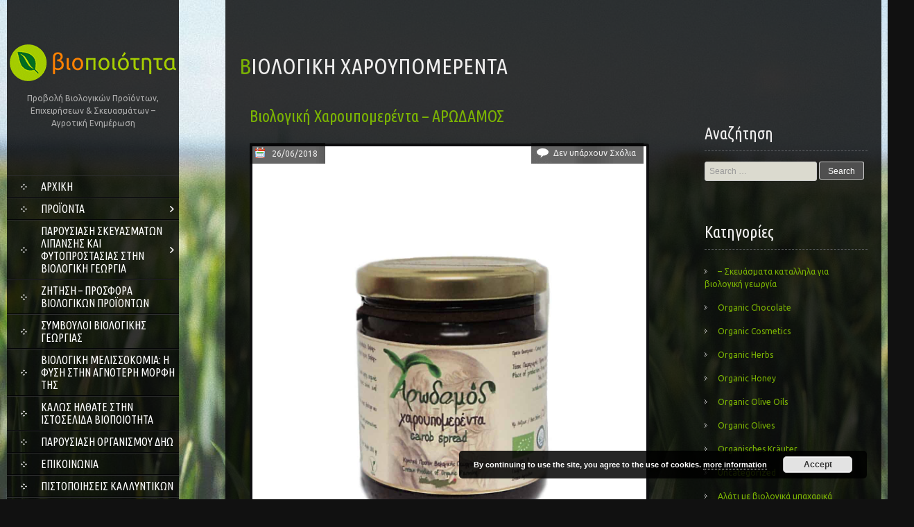

--- FILE ---
content_type: text/html; charset=UTF-8
request_url: https://www.biopoiotita.gr/tag/%CE%B2%CE%B9%CE%BF%CE%BB%CE%BF%CE%B3%CE%B9%CE%BA%CE%AE-%CF%87%CE%B1%CF%81%CE%BF%CF%85%CF%80%CE%BF%CE%BC%CE%B5%CF%81%CE%AD%CE%BD%CF%84%CE%B1/
body_size: 28754
content:
<!DOCTYPE html>
<html lang="el">
<head>
<meta charset="UTF-8">
<meta name="viewport" content="width=device-width, initial-scale=1">
<title>βιολογική χαρουπομερέντα Archives - βιοΠοιότητα</title>
<link rel="profile" href="https://gmpg.org/xfn/11">
<link rel="pingback" href="https://www.biopoiotita.gr/xmlrpc.php">
<meta name='robots' content='noindex, follow' />

	<!-- This site is optimized with the Yoast SEO plugin v26.8 - https://yoast.com/product/yoast-seo-wordpress/ -->
	<meta property="og:locale" content="el_GR" />
	<meta property="og:type" content="article" />
	<meta property="og:title" content="βιολογική χαρουπομερέντα Archives - βιοΠοιότητα" />
	<meta property="og:url" content="https://www.biopoiotita.gr/tag/βιολογική-χαρουπομερέντα/" />
	<meta property="og:site_name" content="βιοΠοιότητα" />
	<meta name="twitter:card" content="summary_large_image" />
	<script type="application/ld+json" class="yoast-schema-graph">{"@context":"https://schema.org","@graph":[{"@type":"CollectionPage","@id":"https://www.biopoiotita.gr/tag/%ce%b2%ce%b9%ce%bf%ce%bb%ce%bf%ce%b3%ce%b9%ce%ba%ce%ae-%cf%87%ce%b1%cf%81%ce%bf%cf%85%cf%80%ce%bf%ce%bc%ce%b5%cf%81%ce%ad%ce%bd%cf%84%ce%b1/","url":"https://www.biopoiotita.gr/tag/%ce%b2%ce%b9%ce%bf%ce%bb%ce%bf%ce%b3%ce%b9%ce%ba%ce%ae-%cf%87%ce%b1%cf%81%ce%bf%cf%85%cf%80%ce%bf%ce%bc%ce%b5%cf%81%ce%ad%ce%bd%cf%84%ce%b1/","name":"βιολογική χαρουπομερέντα Archives - βιοΠοιότητα","isPartOf":{"@id":"https://www.biopoiotita.gr/#website"},"primaryImageOfPage":{"@id":"https://www.biopoiotita.gr/tag/%ce%b2%ce%b9%ce%bf%ce%bb%ce%bf%ce%b3%ce%b9%ce%ba%ce%ae-%cf%87%ce%b1%cf%81%ce%bf%cf%85%cf%80%ce%bf%ce%bc%ce%b5%cf%81%ce%ad%ce%bd%cf%84%ce%b1/#primaryimage"},"image":{"@id":"https://www.biopoiotita.gr/tag/%ce%b2%ce%b9%ce%bf%ce%bb%ce%bf%ce%b3%ce%b9%ce%ba%ce%ae-%cf%87%ce%b1%cf%81%ce%bf%cf%85%cf%80%ce%bf%ce%bc%ce%b5%cf%81%ce%ad%ce%bd%cf%84%ce%b1/#primaryimage"},"thumbnailUrl":"https://www.biopoiotita.gr/wp-content/uploads/2018/06/ΧΑΡΟΥΠΟΜΕΡΕΝΤΑ-ΑΡΩΔΑΜΟΣ.jpg","breadcrumb":{"@id":"https://www.biopoiotita.gr/tag/%ce%b2%ce%b9%ce%bf%ce%bb%ce%bf%ce%b3%ce%b9%ce%ba%ce%ae-%cf%87%ce%b1%cf%81%ce%bf%cf%85%cf%80%ce%bf%ce%bc%ce%b5%cf%81%ce%ad%ce%bd%cf%84%ce%b1/#breadcrumb"},"inLanguage":"el"},{"@type":"ImageObject","inLanguage":"el","@id":"https://www.biopoiotita.gr/tag/%ce%b2%ce%b9%ce%bf%ce%bb%ce%bf%ce%b3%ce%b9%ce%ba%ce%ae-%cf%87%ce%b1%cf%81%ce%bf%cf%85%cf%80%ce%bf%ce%bc%ce%b5%cf%81%ce%ad%ce%bd%cf%84%ce%b1/#primaryimage","url":"https://www.biopoiotita.gr/wp-content/uploads/2018/06/ΧΑΡΟΥΠΟΜΕΡΕΝΤΑ-ΑΡΩΔΑΜΟΣ.jpg","contentUrl":"https://www.biopoiotita.gr/wp-content/uploads/2018/06/ΧΑΡΟΥΠΟΜΕΡΕΝΤΑ-ΑΡΩΔΑΜΟΣ.jpg","width":1200,"height":1200},{"@type":"BreadcrumbList","@id":"https://www.biopoiotita.gr/tag/%ce%b2%ce%b9%ce%bf%ce%bb%ce%bf%ce%b3%ce%b9%ce%ba%ce%ae-%cf%87%ce%b1%cf%81%ce%bf%cf%85%cf%80%ce%bf%ce%bc%ce%b5%cf%81%ce%ad%ce%bd%cf%84%ce%b1/#breadcrumb","itemListElement":[{"@type":"ListItem","position":1,"name":"Home","item":"https://www.biopoiotita.gr/"},{"@type":"ListItem","position":2,"name":"βιολογική χαρουπομερέντα"}]},{"@type":"WebSite","@id":"https://www.biopoiotita.gr/#website","url":"https://www.biopoiotita.gr/","name":"βιοΠοιότητα","description":"Προβολή Βιολογικών Προϊόντων, Επιχειρήσεων &amp; Σκευασμάτων - Αγροτική Ενημέρωση","publisher":{"@id":"https://www.biopoiotita.gr/#organization"},"potentialAction":[{"@type":"SearchAction","target":{"@type":"EntryPoint","urlTemplate":"https://www.biopoiotita.gr/?s={search_term_string}"},"query-input":{"@type":"PropertyValueSpecification","valueRequired":true,"valueName":"search_term_string"}}],"inLanguage":"el"},{"@type":"Organization","@id":"https://www.biopoiotita.gr/#organization","name":"βιοΠοιότητα","url":"https://www.biopoiotita.gr/","logo":{"@type":"ImageObject","inLanguage":"el","@id":"https://www.biopoiotita.gr/#/schema/logo/image/","url":"https://www.biopoiotita.gr/wp-content/uploads/2017/02/logo-dark.png","contentUrl":"https://www.biopoiotita.gr/wp-content/uploads/2017/02/logo-dark.png","width":578,"height":128,"caption":"βιοΠοιότητα"},"image":{"@id":"https://www.biopoiotita.gr/#/schema/logo/image/"},"sameAs":["https://www.facebook.com/biopoiotita/"]}]}</script>
	<!-- / Yoast SEO plugin. -->


<link rel='dns-prefetch' href='//ws.sharethis.com' />
<link rel='dns-prefetch' href='//fonts.googleapis.com' />
<link rel="alternate" type="application/rss+xml" title="Ροή RSS &raquo; βιοΠοιότητα" href="https://www.biopoiotita.gr/feed/" />
<link rel="alternate" type="application/rss+xml" title="Ετικέτα ροής βιοΠοιότητα &raquo; βιολογική χαρουπομερέντα" href="https://www.biopoiotita.gr/tag/%ce%b2%ce%b9%ce%bf%ce%bb%ce%bf%ce%b3%ce%b9%ce%ba%ce%ae-%cf%87%ce%b1%cf%81%ce%bf%cf%85%cf%80%ce%bf%ce%bc%ce%b5%cf%81%ce%ad%ce%bd%cf%84%ce%b1/feed/" />
		<!-- This site uses the Google Analytics by MonsterInsights plugin v9.11.1 - Using Analytics tracking - https://www.monsterinsights.com/ -->
							<script src="//www.googletagmanager.com/gtag/js?id=G-CGEE0EYB2Y"  data-cfasync="false" data-wpfc-render="false" type="text/javascript" async></script>
			<script data-cfasync="false" data-wpfc-render="false" type="text/javascript">
				var mi_version = '9.11.1';
				var mi_track_user = true;
				var mi_no_track_reason = '';
								var MonsterInsightsDefaultLocations = {"page_location":"https:\/\/www.biopoiotita.gr\/tag\/%CE%B2%CE%B9%CE%BF%CE%BB%CE%BF%CE%B3%CE%B9%CE%BA%CE%AE-%CF%87%CE%B1%CF%81%CE%BF%CF%85%CF%80%CE%BF%CE%BC%CE%B5%CF%81%CE%AD%CE%BD%CF%84%CE%B1\/"};
								if ( typeof MonsterInsightsPrivacyGuardFilter === 'function' ) {
					var MonsterInsightsLocations = (typeof MonsterInsightsExcludeQuery === 'object') ? MonsterInsightsPrivacyGuardFilter( MonsterInsightsExcludeQuery ) : MonsterInsightsPrivacyGuardFilter( MonsterInsightsDefaultLocations );
				} else {
					var MonsterInsightsLocations = (typeof MonsterInsightsExcludeQuery === 'object') ? MonsterInsightsExcludeQuery : MonsterInsightsDefaultLocations;
				}

								var disableStrs = [
										'ga-disable-G-CGEE0EYB2Y',
									];

				/* Function to detect opted out users */
				function __gtagTrackerIsOptedOut() {
					for (var index = 0; index < disableStrs.length; index++) {
						if (document.cookie.indexOf(disableStrs[index] + '=true') > -1) {
							return true;
						}
					}

					return false;
				}

				/* Disable tracking if the opt-out cookie exists. */
				if (__gtagTrackerIsOptedOut()) {
					for (var index = 0; index < disableStrs.length; index++) {
						window[disableStrs[index]] = true;
					}
				}

				/* Opt-out function */
				function __gtagTrackerOptout() {
					for (var index = 0; index < disableStrs.length; index++) {
						document.cookie = disableStrs[index] + '=true; expires=Thu, 31 Dec 2099 23:59:59 UTC; path=/';
						window[disableStrs[index]] = true;
					}
				}

				if ('undefined' === typeof gaOptout) {
					function gaOptout() {
						__gtagTrackerOptout();
					}
				}
								window.dataLayer = window.dataLayer || [];

				window.MonsterInsightsDualTracker = {
					helpers: {},
					trackers: {},
				};
				if (mi_track_user) {
					function __gtagDataLayer() {
						dataLayer.push(arguments);
					}

					function __gtagTracker(type, name, parameters) {
						if (!parameters) {
							parameters = {};
						}

						if (parameters.send_to) {
							__gtagDataLayer.apply(null, arguments);
							return;
						}

						if (type === 'event') {
														parameters.send_to = monsterinsights_frontend.v4_id;
							var hookName = name;
							if (typeof parameters['event_category'] !== 'undefined') {
								hookName = parameters['event_category'] + ':' + name;
							}

							if (typeof MonsterInsightsDualTracker.trackers[hookName] !== 'undefined') {
								MonsterInsightsDualTracker.trackers[hookName](parameters);
							} else {
								__gtagDataLayer('event', name, parameters);
							}
							
						} else {
							__gtagDataLayer.apply(null, arguments);
						}
					}

					__gtagTracker('js', new Date());
					__gtagTracker('set', {
						'developer_id.dZGIzZG': true,
											});
					if ( MonsterInsightsLocations.page_location ) {
						__gtagTracker('set', MonsterInsightsLocations);
					}
										__gtagTracker('config', 'G-CGEE0EYB2Y', {"forceSSL":"true"} );
										window.gtag = __gtagTracker;										(function () {
						/* https://developers.google.com/analytics/devguides/collection/analyticsjs/ */
						/* ga and __gaTracker compatibility shim. */
						var noopfn = function () {
							return null;
						};
						var newtracker = function () {
							return new Tracker();
						};
						var Tracker = function () {
							return null;
						};
						var p = Tracker.prototype;
						p.get = noopfn;
						p.set = noopfn;
						p.send = function () {
							var args = Array.prototype.slice.call(arguments);
							args.unshift('send');
							__gaTracker.apply(null, args);
						};
						var __gaTracker = function () {
							var len = arguments.length;
							if (len === 0) {
								return;
							}
							var f = arguments[len - 1];
							if (typeof f !== 'object' || f === null || typeof f.hitCallback !== 'function') {
								if ('send' === arguments[0]) {
									var hitConverted, hitObject = false, action;
									if ('event' === arguments[1]) {
										if ('undefined' !== typeof arguments[3]) {
											hitObject = {
												'eventAction': arguments[3],
												'eventCategory': arguments[2],
												'eventLabel': arguments[4],
												'value': arguments[5] ? arguments[5] : 1,
											}
										}
									}
									if ('pageview' === arguments[1]) {
										if ('undefined' !== typeof arguments[2]) {
											hitObject = {
												'eventAction': 'page_view',
												'page_path': arguments[2],
											}
										}
									}
									if (typeof arguments[2] === 'object') {
										hitObject = arguments[2];
									}
									if (typeof arguments[5] === 'object') {
										Object.assign(hitObject, arguments[5]);
									}
									if ('undefined' !== typeof arguments[1].hitType) {
										hitObject = arguments[1];
										if ('pageview' === hitObject.hitType) {
											hitObject.eventAction = 'page_view';
										}
									}
									if (hitObject) {
										action = 'timing' === arguments[1].hitType ? 'timing_complete' : hitObject.eventAction;
										hitConverted = mapArgs(hitObject);
										__gtagTracker('event', action, hitConverted);
									}
								}
								return;
							}

							function mapArgs(args) {
								var arg, hit = {};
								var gaMap = {
									'eventCategory': 'event_category',
									'eventAction': 'event_action',
									'eventLabel': 'event_label',
									'eventValue': 'event_value',
									'nonInteraction': 'non_interaction',
									'timingCategory': 'event_category',
									'timingVar': 'name',
									'timingValue': 'value',
									'timingLabel': 'event_label',
									'page': 'page_path',
									'location': 'page_location',
									'title': 'page_title',
									'referrer' : 'page_referrer',
								};
								for (arg in args) {
																		if (!(!args.hasOwnProperty(arg) || !gaMap.hasOwnProperty(arg))) {
										hit[gaMap[arg]] = args[arg];
									} else {
										hit[arg] = args[arg];
									}
								}
								return hit;
							}

							try {
								f.hitCallback();
							} catch (ex) {
							}
						};
						__gaTracker.create = newtracker;
						__gaTracker.getByName = newtracker;
						__gaTracker.getAll = function () {
							return [];
						};
						__gaTracker.remove = noopfn;
						__gaTracker.loaded = true;
						window['__gaTracker'] = __gaTracker;
					})();
									} else {
										console.log("");
					(function () {
						function __gtagTracker() {
							return null;
						}

						window['__gtagTracker'] = __gtagTracker;
						window['gtag'] = __gtagTracker;
					})();
									}
			</script>
							<!-- / Google Analytics by MonsterInsights -->
		<style id='wp-img-auto-sizes-contain-inline-css' type='text/css'>
img:is([sizes=auto i],[sizes^="auto," i]){contain-intrinsic-size:3000px 1500px}
/*# sourceURL=wp-img-auto-sizes-contain-inline-css */
</style>
<style id='wp-emoji-styles-inline-css' type='text/css'>

	img.wp-smiley, img.emoji {
		display: inline !important;
		border: none !important;
		box-shadow: none !important;
		height: 1em !important;
		width: 1em !important;
		margin: 0 0.07em !important;
		vertical-align: -0.1em !important;
		background: none !important;
		padding: 0 !important;
	}
/*# sourceURL=wp-emoji-styles-inline-css */
</style>
<style id='wp-block-library-inline-css' type='text/css'>
:root{--wp-block-synced-color:#7a00df;--wp-block-synced-color--rgb:122,0,223;--wp-bound-block-color:var(--wp-block-synced-color);--wp-editor-canvas-background:#ddd;--wp-admin-theme-color:#007cba;--wp-admin-theme-color--rgb:0,124,186;--wp-admin-theme-color-darker-10:#006ba1;--wp-admin-theme-color-darker-10--rgb:0,107,160.5;--wp-admin-theme-color-darker-20:#005a87;--wp-admin-theme-color-darker-20--rgb:0,90,135;--wp-admin-border-width-focus:2px}@media (min-resolution:192dpi){:root{--wp-admin-border-width-focus:1.5px}}.wp-element-button{cursor:pointer}:root .has-very-light-gray-background-color{background-color:#eee}:root .has-very-dark-gray-background-color{background-color:#313131}:root .has-very-light-gray-color{color:#eee}:root .has-very-dark-gray-color{color:#313131}:root .has-vivid-green-cyan-to-vivid-cyan-blue-gradient-background{background:linear-gradient(135deg,#00d084,#0693e3)}:root .has-purple-crush-gradient-background{background:linear-gradient(135deg,#34e2e4,#4721fb 50%,#ab1dfe)}:root .has-hazy-dawn-gradient-background{background:linear-gradient(135deg,#faaca8,#dad0ec)}:root .has-subdued-olive-gradient-background{background:linear-gradient(135deg,#fafae1,#67a671)}:root .has-atomic-cream-gradient-background{background:linear-gradient(135deg,#fdd79a,#004a59)}:root .has-nightshade-gradient-background{background:linear-gradient(135deg,#330968,#31cdcf)}:root .has-midnight-gradient-background{background:linear-gradient(135deg,#020381,#2874fc)}:root{--wp--preset--font-size--normal:16px;--wp--preset--font-size--huge:42px}.has-regular-font-size{font-size:1em}.has-larger-font-size{font-size:2.625em}.has-normal-font-size{font-size:var(--wp--preset--font-size--normal)}.has-huge-font-size{font-size:var(--wp--preset--font-size--huge)}.has-text-align-center{text-align:center}.has-text-align-left{text-align:left}.has-text-align-right{text-align:right}.has-fit-text{white-space:nowrap!important}#end-resizable-editor-section{display:none}.aligncenter{clear:both}.items-justified-left{justify-content:flex-start}.items-justified-center{justify-content:center}.items-justified-right{justify-content:flex-end}.items-justified-space-between{justify-content:space-between}.screen-reader-text{border:0;clip-path:inset(50%);height:1px;margin:-1px;overflow:hidden;padding:0;position:absolute;width:1px;word-wrap:normal!important}.screen-reader-text:focus{background-color:#ddd;clip-path:none;color:#444;display:block;font-size:1em;height:auto;left:5px;line-height:normal;padding:15px 23px 14px;text-decoration:none;top:5px;width:auto;z-index:100000}html :where(.has-border-color){border-style:solid}html :where([style*=border-top-color]){border-top-style:solid}html :where([style*=border-right-color]){border-right-style:solid}html :where([style*=border-bottom-color]){border-bottom-style:solid}html :where([style*=border-left-color]){border-left-style:solid}html :where([style*=border-width]){border-style:solid}html :where([style*=border-top-width]){border-top-style:solid}html :where([style*=border-right-width]){border-right-style:solid}html :where([style*=border-bottom-width]){border-bottom-style:solid}html :where([style*=border-left-width]){border-left-style:solid}html :where(img[class*=wp-image-]){height:auto;max-width:100%}:where(figure){margin:0 0 1em}html :where(.is-position-sticky){--wp-admin--admin-bar--position-offset:var(--wp-admin--admin-bar--height,0px)}@media screen and (max-width:600px){html :where(.is-position-sticky){--wp-admin--admin-bar--position-offset:0px}}

/*# sourceURL=wp-block-library-inline-css */
</style><style id='global-styles-inline-css' type='text/css'>
:root{--wp--preset--aspect-ratio--square: 1;--wp--preset--aspect-ratio--4-3: 4/3;--wp--preset--aspect-ratio--3-4: 3/4;--wp--preset--aspect-ratio--3-2: 3/2;--wp--preset--aspect-ratio--2-3: 2/3;--wp--preset--aspect-ratio--16-9: 16/9;--wp--preset--aspect-ratio--9-16: 9/16;--wp--preset--color--black: #000000;--wp--preset--color--cyan-bluish-gray: #abb8c3;--wp--preset--color--white: #ffffff;--wp--preset--color--pale-pink: #f78da7;--wp--preset--color--vivid-red: #cf2e2e;--wp--preset--color--luminous-vivid-orange: #ff6900;--wp--preset--color--luminous-vivid-amber: #fcb900;--wp--preset--color--light-green-cyan: #7bdcb5;--wp--preset--color--vivid-green-cyan: #00d084;--wp--preset--color--pale-cyan-blue: #8ed1fc;--wp--preset--color--vivid-cyan-blue: #0693e3;--wp--preset--color--vivid-purple: #9b51e0;--wp--preset--gradient--vivid-cyan-blue-to-vivid-purple: linear-gradient(135deg,rgb(6,147,227) 0%,rgb(155,81,224) 100%);--wp--preset--gradient--light-green-cyan-to-vivid-green-cyan: linear-gradient(135deg,rgb(122,220,180) 0%,rgb(0,208,130) 100%);--wp--preset--gradient--luminous-vivid-amber-to-luminous-vivid-orange: linear-gradient(135deg,rgb(252,185,0) 0%,rgb(255,105,0) 100%);--wp--preset--gradient--luminous-vivid-orange-to-vivid-red: linear-gradient(135deg,rgb(255,105,0) 0%,rgb(207,46,46) 100%);--wp--preset--gradient--very-light-gray-to-cyan-bluish-gray: linear-gradient(135deg,rgb(238,238,238) 0%,rgb(169,184,195) 100%);--wp--preset--gradient--cool-to-warm-spectrum: linear-gradient(135deg,rgb(74,234,220) 0%,rgb(151,120,209) 20%,rgb(207,42,186) 40%,rgb(238,44,130) 60%,rgb(251,105,98) 80%,rgb(254,248,76) 100%);--wp--preset--gradient--blush-light-purple: linear-gradient(135deg,rgb(255,206,236) 0%,rgb(152,150,240) 100%);--wp--preset--gradient--blush-bordeaux: linear-gradient(135deg,rgb(254,205,165) 0%,rgb(254,45,45) 50%,rgb(107,0,62) 100%);--wp--preset--gradient--luminous-dusk: linear-gradient(135deg,rgb(255,203,112) 0%,rgb(199,81,192) 50%,rgb(65,88,208) 100%);--wp--preset--gradient--pale-ocean: linear-gradient(135deg,rgb(255,245,203) 0%,rgb(182,227,212) 50%,rgb(51,167,181) 100%);--wp--preset--gradient--electric-grass: linear-gradient(135deg,rgb(202,248,128) 0%,rgb(113,206,126) 100%);--wp--preset--gradient--midnight: linear-gradient(135deg,rgb(2,3,129) 0%,rgb(40,116,252) 100%);--wp--preset--font-size--small: 13px;--wp--preset--font-size--medium: 20px;--wp--preset--font-size--large: 36px;--wp--preset--font-size--x-large: 42px;--wp--preset--spacing--20: 0.44rem;--wp--preset--spacing--30: 0.67rem;--wp--preset--spacing--40: 1rem;--wp--preset--spacing--50: 1.5rem;--wp--preset--spacing--60: 2.25rem;--wp--preset--spacing--70: 3.38rem;--wp--preset--spacing--80: 5.06rem;--wp--preset--shadow--natural: 6px 6px 9px rgba(0, 0, 0, 0.2);--wp--preset--shadow--deep: 12px 12px 50px rgba(0, 0, 0, 0.4);--wp--preset--shadow--sharp: 6px 6px 0px rgba(0, 0, 0, 0.2);--wp--preset--shadow--outlined: 6px 6px 0px -3px rgb(255, 255, 255), 6px 6px rgb(0, 0, 0);--wp--preset--shadow--crisp: 6px 6px 0px rgb(0, 0, 0);}:where(.is-layout-flex){gap: 0.5em;}:where(.is-layout-grid){gap: 0.5em;}body .is-layout-flex{display: flex;}.is-layout-flex{flex-wrap: wrap;align-items: center;}.is-layout-flex > :is(*, div){margin: 0;}body .is-layout-grid{display: grid;}.is-layout-grid > :is(*, div){margin: 0;}:where(.wp-block-columns.is-layout-flex){gap: 2em;}:where(.wp-block-columns.is-layout-grid){gap: 2em;}:where(.wp-block-post-template.is-layout-flex){gap: 1.25em;}:where(.wp-block-post-template.is-layout-grid){gap: 1.25em;}.has-black-color{color: var(--wp--preset--color--black) !important;}.has-cyan-bluish-gray-color{color: var(--wp--preset--color--cyan-bluish-gray) !important;}.has-white-color{color: var(--wp--preset--color--white) !important;}.has-pale-pink-color{color: var(--wp--preset--color--pale-pink) !important;}.has-vivid-red-color{color: var(--wp--preset--color--vivid-red) !important;}.has-luminous-vivid-orange-color{color: var(--wp--preset--color--luminous-vivid-orange) !important;}.has-luminous-vivid-amber-color{color: var(--wp--preset--color--luminous-vivid-amber) !important;}.has-light-green-cyan-color{color: var(--wp--preset--color--light-green-cyan) !important;}.has-vivid-green-cyan-color{color: var(--wp--preset--color--vivid-green-cyan) !important;}.has-pale-cyan-blue-color{color: var(--wp--preset--color--pale-cyan-blue) !important;}.has-vivid-cyan-blue-color{color: var(--wp--preset--color--vivid-cyan-blue) !important;}.has-vivid-purple-color{color: var(--wp--preset--color--vivid-purple) !important;}.has-black-background-color{background-color: var(--wp--preset--color--black) !important;}.has-cyan-bluish-gray-background-color{background-color: var(--wp--preset--color--cyan-bluish-gray) !important;}.has-white-background-color{background-color: var(--wp--preset--color--white) !important;}.has-pale-pink-background-color{background-color: var(--wp--preset--color--pale-pink) !important;}.has-vivid-red-background-color{background-color: var(--wp--preset--color--vivid-red) !important;}.has-luminous-vivid-orange-background-color{background-color: var(--wp--preset--color--luminous-vivid-orange) !important;}.has-luminous-vivid-amber-background-color{background-color: var(--wp--preset--color--luminous-vivid-amber) !important;}.has-light-green-cyan-background-color{background-color: var(--wp--preset--color--light-green-cyan) !important;}.has-vivid-green-cyan-background-color{background-color: var(--wp--preset--color--vivid-green-cyan) !important;}.has-pale-cyan-blue-background-color{background-color: var(--wp--preset--color--pale-cyan-blue) !important;}.has-vivid-cyan-blue-background-color{background-color: var(--wp--preset--color--vivid-cyan-blue) !important;}.has-vivid-purple-background-color{background-color: var(--wp--preset--color--vivid-purple) !important;}.has-black-border-color{border-color: var(--wp--preset--color--black) !important;}.has-cyan-bluish-gray-border-color{border-color: var(--wp--preset--color--cyan-bluish-gray) !important;}.has-white-border-color{border-color: var(--wp--preset--color--white) !important;}.has-pale-pink-border-color{border-color: var(--wp--preset--color--pale-pink) !important;}.has-vivid-red-border-color{border-color: var(--wp--preset--color--vivid-red) !important;}.has-luminous-vivid-orange-border-color{border-color: var(--wp--preset--color--luminous-vivid-orange) !important;}.has-luminous-vivid-amber-border-color{border-color: var(--wp--preset--color--luminous-vivid-amber) !important;}.has-light-green-cyan-border-color{border-color: var(--wp--preset--color--light-green-cyan) !important;}.has-vivid-green-cyan-border-color{border-color: var(--wp--preset--color--vivid-green-cyan) !important;}.has-pale-cyan-blue-border-color{border-color: var(--wp--preset--color--pale-cyan-blue) !important;}.has-vivid-cyan-blue-border-color{border-color: var(--wp--preset--color--vivid-cyan-blue) !important;}.has-vivid-purple-border-color{border-color: var(--wp--preset--color--vivid-purple) !important;}.has-vivid-cyan-blue-to-vivid-purple-gradient-background{background: var(--wp--preset--gradient--vivid-cyan-blue-to-vivid-purple) !important;}.has-light-green-cyan-to-vivid-green-cyan-gradient-background{background: var(--wp--preset--gradient--light-green-cyan-to-vivid-green-cyan) !important;}.has-luminous-vivid-amber-to-luminous-vivid-orange-gradient-background{background: var(--wp--preset--gradient--luminous-vivid-amber-to-luminous-vivid-orange) !important;}.has-luminous-vivid-orange-to-vivid-red-gradient-background{background: var(--wp--preset--gradient--luminous-vivid-orange-to-vivid-red) !important;}.has-very-light-gray-to-cyan-bluish-gray-gradient-background{background: var(--wp--preset--gradient--very-light-gray-to-cyan-bluish-gray) !important;}.has-cool-to-warm-spectrum-gradient-background{background: var(--wp--preset--gradient--cool-to-warm-spectrum) !important;}.has-blush-light-purple-gradient-background{background: var(--wp--preset--gradient--blush-light-purple) !important;}.has-blush-bordeaux-gradient-background{background: var(--wp--preset--gradient--blush-bordeaux) !important;}.has-luminous-dusk-gradient-background{background: var(--wp--preset--gradient--luminous-dusk) !important;}.has-pale-ocean-gradient-background{background: var(--wp--preset--gradient--pale-ocean) !important;}.has-electric-grass-gradient-background{background: var(--wp--preset--gradient--electric-grass) !important;}.has-midnight-gradient-background{background: var(--wp--preset--gradient--midnight) !important;}.has-small-font-size{font-size: var(--wp--preset--font-size--small) !important;}.has-medium-font-size{font-size: var(--wp--preset--font-size--medium) !important;}.has-large-font-size{font-size: var(--wp--preset--font-size--large) !important;}.has-x-large-font-size{font-size: var(--wp--preset--font-size--x-large) !important;}
/*# sourceURL=global-styles-inline-css */
</style>

<style id='classic-theme-styles-inline-css' type='text/css'>
/*! This file is auto-generated */
.wp-block-button__link{color:#fff;background-color:#32373c;border-radius:9999px;box-shadow:none;text-decoration:none;padding:calc(.667em + 2px) calc(1.333em + 2px);font-size:1.125em}.wp-block-file__button{background:#32373c;color:#fff;text-decoration:none}
/*# sourceURL=/wp-includes/css/classic-themes.min.css */
</style>
<link rel='stylesheet' id='foobox-free-min-css' href='https://www.biopoiotita.gr/wp-content/plugins/foobox-image-lightbox/free/css/foobox.free.min.css?ver=2.7.41' type='text/css' media='all' />
<link rel='stylesheet' id='categories-images-styles-css' href='https://www.biopoiotita.gr/wp-content/plugins/categories-images/assets/css/zci-styles.css?ver=3.3.1' type='text/css' media='all' />
<link rel='stylesheet' id='contact-form-7-css' href='https://www.biopoiotita.gr/wp-content/plugins/contact-form-7/includes/css/styles.css?ver=6.1.4' type='text/css' media='all' />
<link crossorigin="anonymous" rel='stylesheet' id='skt_full_width-gfonts-css' href='//fonts.googleapis.com/css?family=Roboto+Condensed%3A400%2C300%2C300italic%2C400italic%2C700%2C700italic&#038;ver=6.9' type='text/css' media='all' />
<link crossorigin="anonymous" rel='stylesheet' id='skt_full_width-fonts-css' href='//fonts.googleapis.com/css?family=Roboto%3A400%2C300%2C700&#038;ver=6.9' type='text/css' media='all' />
<link rel='stylesheet' id='skt_full_width-basic-style-css' href='https://www.biopoiotita.gr/wp-content/themes/skt_full_width_pro/style.css?ver=6.9' type='text/css' media='all' />
<link rel='stylesheet' id='skt_full_width-layout-css' href='https://www.biopoiotita.gr/wp-content/themes/skt_full_width_pro/css/layouts/sidebar-content.css?ver=6.9' type='text/css' media='all' />
<link rel='stylesheet' id='skt_full_width-supersized-default-theme-css' href='https://www.biopoiotita.gr/wp-content/themes/skt_full_width_pro/css/supersized.css?ver=6.9' type='text/css' media='all' />
<link rel='stylesheet' id='skt_full_width-supersized-style-css' href='https://www.biopoiotita.gr/wp-content/themes/skt_full_width_pro/css/supersizedshutter.css?ver=6.9' type='text/css' media='all' />
<link rel='stylesheet' id='skt_full_width-editor-style-css' href='https://www.biopoiotita.gr/wp-content/themes/skt_full_width_pro/editor-style.css?ver=6.9' type='text/css' media='all' />
<link rel='stylesheet' id='skt_full_width-main-style-css' href='https://www.biopoiotita.gr/wp-content/themes/skt_full_width_pro/css/main.css?ver=6.9' type='text/css' media='all' />
<script type="text/javascript" src="https://www.biopoiotita.gr/wp-content/plugins/google-analytics-for-wordpress/assets/js/frontend-gtag.min.js?ver=9.11.1" id="monsterinsights-frontend-script-js" async="async" data-wp-strategy="async"></script>
<script data-cfasync="false" data-wpfc-render="false" type="text/javascript" id='monsterinsights-frontend-script-js-extra'>/* <![CDATA[ */
var monsterinsights_frontend = {"js_events_tracking":"true","download_extensions":"doc,pdf,ppt,zip,xls,docx,pptx,xlsx","inbound_paths":"[]","home_url":"https:\/\/www.biopoiotita.gr","hash_tracking":"false","v4_id":"G-CGEE0EYB2Y"};/* ]]> */
</script>
<script type="text/javascript" src="https://www.biopoiotita.gr/wp-includes/js/jquery/jquery.min.js?ver=3.7.1" id="jquery-core-js"></script>
<script type="text/javascript" src="https://www.biopoiotita.gr/wp-includes/js/jquery/jquery-migrate.min.js?ver=3.4.1" id="jquery-migrate-js"></script>
<script type="text/javascript" src="https://www.biopoiotita.gr/wp-content/themes/skt_full_width_pro/js/jquery.easing.min.js?ver=6.9" id="skt_full_width-supersized-easing-js"></script>
<script type="text/javascript" src="https://www.biopoiotita.gr/wp-content/themes/skt_full_width_pro/js/supersized.3.2.7.min.js?ver=6.9" id="skt_full_width-supersized-slider-js"></script>
<script type="text/javascript" src="https://www.biopoiotita.gr/wp-content/themes/skt_full_width_pro/js/supersizedshutter.js?ver=6.9" id="skt_full_width-supersized-shutter-js"></script>
<script type="text/javascript" src="https://www.biopoiotita.gr/wp-content/themes/skt_full_width_pro/js/fotorama.js?ver=6.9" id="skt_full_width-fotorama-js"></script>
<script type="text/javascript" src="https://www.biopoiotita.gr/wp-content/themes/skt_full_width_pro/js/lightbox.js?ver=6.9" id="skt_full_width-lightbox-js"></script>
<script id='st_insights_js' type="text/javascript" src="https://ws.sharethis.com/button/st_insights.js?publisher=eba0f3ba-f9ab-408c-bc68-c28af5afe749&amp;product=feather&amp;ver=1762903108" id="feather-sharethis-js"></script>
<script type="text/javascript" id="foobox-free-min-js-before">
/* <![CDATA[ */
/* Run FooBox FREE (v2.7.41) */
var FOOBOX = window.FOOBOX = {
	ready: true,
	disableOthers: false,
	o: {wordpress: { enabled: true }, countMessage:'image %index of %total', captions: { dataTitle: ["captionTitle","title"], dataDesc: ["captionDesc","description"] }, rel: '', excludes:'.fbx-link,.nofoobox,.nolightbox,a[href*="pinterest.com/pin/create/button/"]', affiliate : { enabled: false }},
	selectors: [
		".foogallery-container.foogallery-lightbox-foobox", ".foogallery-container.foogallery-lightbox-foobox-free", ".gallery", ".wp-block-gallery", ".wp-caption", ".wp-block-image", "a:has(img[class*=wp-image-])", ".post a:has(img[class*=wp-image-])", ".foobox"
	],
	pre: function( $ ){
		// Custom JavaScript (Pre)
		
	},
	post: function( $ ){
		// Custom JavaScript (Post)
		
		// Custom Captions Code
		
	},
	custom: function( $ ){
		// Custom Extra JS
		
	}
};
//# sourceURL=foobox-free-min-js-before
/* ]]> */
</script>
<script type="text/javascript" src="https://www.biopoiotita.gr/wp-content/plugins/foobox-image-lightbox/free/js/foobox.free.min.js?ver=2.7.41" id="foobox-free-min-js"></script>
<link rel="https://api.w.org/" href="https://www.biopoiotita.gr/wp-json/" /><link rel="alternate" title="JSON" type="application/json" href="https://www.biopoiotita.gr/wp-json/wp/v2/tags/2216" /><link rel="EditURI" type="application/rsd+xml" title="RSD" href="https://www.biopoiotita.gr/xmlrpc.php?rsd" />
<meta name="generator" content="WordPress 6.9" />
<link rel="apple-touch-icon" sizes="180x180" href="/wp-content/uploads/fbrfg/apple-touch-icon.png">
<link rel="icon" type="image/png" href="/wp-content/uploads/fbrfg/favicon-32x32.png" sizes="32x32">
<link rel="icon" type="image/png" href="/wp-content/uploads/fbrfg/favicon-16x16.png" sizes="16x16">
<link rel="manifest" href="/wp-content/uploads/fbrfg/manifest.json">
<link rel="mask-icon" href="/wp-content/uploads/fbrfg/safari-pinned-tab.svg" color="#5bbad5">
<link rel="shortcut icon" href="/wp-content/uploads/fbrfg/favicon.ico">
<meta name="msapplication-config" content="/wp-content/uploads/fbrfg/browserconfig.xml">
<meta name="theme-color" content="#ffffff">		<style>img{max-width:90%;}
</style><style>.main-navigation {	margin-bottom: -5px;}</style><style>.main-navigation {	margin-bottom: 15px;}</style><link href='https://fonts.googleapis.com/css?family=Ubuntu' rel='stylesheet' type='text/css' /><link href='https://fonts.googleapis.com/css?family=Ubuntu+Condensed' rel='stylesheet' type='text/css' /><link href='https://fonts.googleapis.com/css?family=Ubuntu+Condensed' rel='stylesheet' type='text/css' /><style>#site-nav ul li a{background-image:url(https://www.biopoiotita.gr/wp-content/themes/skt_full_width_pro/images/nav-icon.png)}#site-nav ul li a:hover, #site-nav li.current_page_item a{background-image:url(https://www.biopoiotita.gr/wp-content/themes/skt_full_width_pro/images/nav-icon-hover.png)}#site-nav ul li a{color:#ffffff;}#site-nav ul li a:hover, #site-nav li.current_page_item a, #site-nav li.current_page_parent a{color:#7BB303;}div.slide-title a, h2.entry-title a{color:#7BB303;}mark, ins, a, .header .logo h1.site-title:first-letter, h2#page-title:first-letter,.archive h1.page-title:first-letter,.page h1.entry-title:first-letter, h2#page-title:first-letter,.archive h1.page-title:first-letter,.page h1.entry-title:first-letter, .single-post h1.entry-title:first-letter, .entry-meta a, .search h1.entry-title:first-letter,.archive h1.entry-title:first-letter, .read-more a, .recent-post .post-box .post-text a, aside ul li a, .widget ul li a, h3.company-title:first-letter, .footer-menu ul li a, .social a, .footer-bottom a{color:#7BB303;}button, html input[type="button"], input[type="reset"],input[type="submit"]{background-color:#7BB303;}div.slide-title a:hover, h2.entry-title a:hover{color:#3f8d03;} a:hover, entry-meta a:hover, .read-more a:hover, .recent-post .post-box .post-text a:hover, aside ul li a:hover, .widget ul li a:hover, .footer-menu ul li a:hover, .social a:hover, .footer-bottom a:hover{color:#3f8d03;}button:hover, html input[type="button"]:hover, input[type="reset"]:hover,input[type="submit"]:hover{background-color:#3f8d03;}.pagination ul  > li  > a, .pagination ul  > li  > span{background:linear-gradient(#89b219, #3f8d03) !important; background:-moz-linear-gradient(#89b219, #3f8d03) !important; background:-webkit-linear-gradient(#89b219, #3f8d03) !important; background:-o-linear-gradient(#89b219, #3f8d03) !important;}.pagination ul  > li:hover > a, .pagination ul  > li > span.current{background:linear-gradient(#3f8d03, #89b219) !important; background:-moz-linear-gradient(#3f8d03, #89b219) !important; background:-webkit-linear-gradient(#3f8d03, #89b219) !important; background:-o-linear-gradient(#3f8d03, #89b219) !important;}body{color:#AEAEAE;}body{font-family:"Ubuntu", sans-serif;}h1, h2, h3, h4, h5, h6, h1 a, h2 a, h3 a, h4 a, h5 a, h6 a{font-family:"Ubuntu Condensed", sans-serif !important;}#site-nav{font-family:"Ubuntu Condensed", sans-serif !important;}body{font-size:12px;}#site-nav{font-size:16px;}h1{font-size:32px !important;}h2{font-size:24px !important;}h3{font-size:20px !important;}h4{font-size:18px !important;}h5{font-size:16px !important;}h6{font-size:14px !important;}.header .logo, .header{background-color:rgba(0,0,0,0.8)}#site-nav{background-color:rgba(0,0,0,0.8)}#site-nav ul li:hover ul{background-color:rgba(0,0,0,0.8)}div.slide-title span, .slide-description span{background-color:rgba(0,0,0,0.8)}#site-nav ul li:hover, #site-nav li.current_page_item{background-color:rgba(0,0,0,0.8)}#content{background-color:rgba(0,0,0,0.8);}#colophon{background-color:rgba(0,0,0,0.9)}.footer-bottom{background-color:rgba(0,0,0,0.8)}h2#page-title:first-letter, .archive h1.page-title:first-letter, .page h1.entry-title:first-letter{color:#7BB303}.social a:hover .icon{background-color:#7BB303}h2#page-title, .archive h1.page-title, .page h1.entry-title{color:#eeeded}</style>    
	<script type="text/javascript">	
	jQuery(window).load(function() {
		jQuery.supersized({
			// Functionality
			slideshow               :   1,			// Slideshow on/off
			autoplay				:	1, 
			start_slide             :   1,			
			stop_loop				:	0,
			random					: 	0,
			slide_interval          :   5000,		
			transition              :   1, 			
			transition_speed		:	1000,		 
			new_window				:	1,			// Image links open in new window/tab
			pause_hover             :   0,			// Pause slideshow on hover
			keyboard_nav            :   1,			// Keyboard navigation on/off
			performance				:	1,			// 0-Normal, 1-Hybrid speed/quality, 2-Optimizes image quality, 3-Optimizes transition speed // (Only works for Firefox/IE, not Webkit)
			image_protect			:	0,			// Disables image dragging and right click with Javascript
	
			// Size & Position
			min_width		        :   0,			// Min width allowed (in pixels)
			min_height		        :   0,			// Min height allowed (in pixels)
			vertical_center         :   1,			// Vertically center background
			horizontal_center       :   1,			// Horizontally center background
			fit_always				:	0,			// Image will never exceed browser width or height (Ignores min. dimensions)
			fit_portrait         	:   1,			// Portrait images will not exceed browser height
			fit_landscape			:   0,			// Landscape images will not exceed browser width
	
			// Components 				
			slide_links				:	'blank',	// Individual links for each slide (Options: false, 'num', 'name', 'blank')
			thumb_links				:	1,			// Individual thumb links for each slide
			thumbnail_navigation    :   0,			// Thumbnail navigation
			slides 					:  	[			// Slideshow Images
											{image : 'https://www.biopoiotita.gr/wp-content/uploads/2018/06/ΧΑΡΟΥΠΟΜΕΡΕΝΤΑ-ΑΡΩΔΑΜΟΣ.jpg', title : '', thumb : 'https://www.biopoiotita.gr/wp-content/uploads/2018/06/ΧΑΡΟΥΠΟΜΕΡΕΝΤΑ-ΑΡΩΔΑΜΟΣ.jpg', url : ''},
										],
			// Theme Options 
			progress_bar			:	1,			// Timer for each slide			
			mouse_scrub				:	0
		});
		
		// hide controller if only 1 image exist.
		var cntSlide = jQuery('ul#thumb-list li').length;
		if( cntSlide < 2 ){
			jQuery('#controls-wrapper').css('visibility','hidden');
		}
	});
	
	</script>	<script>
    jQuery(document).ready(function() {
        jQuery("#header-bottom-shape").click(function(){
            if ( jQuery( ".show_hide_header" ).is( ":hidden" ) ) {
                jQuery( ".show_hide_header" ).slideDown("slow");
            } else {
                jQuery( ".show_hide_header" ).slideUp("slow");
            }
            jQuery( this ).toggleClass('showDown');
        });
        jQuery( "#site-nav li:last" ).addClass("noBottomBorder");
        jQuery( "#site-nav li:parent" ).find('ul.sub-menu').parent().addClass("haschild");
    });
	</script>
    	
<style type="text/css"></style>
	<style type="text/css">
		
	</style>
	<style type="text/css" id="custom-background-css">
body.custom-background { background-image: url("https://www.biopoiotita.gr/wp-content/uploads/2017/02/biopoiotita-09.jpg"); background-position: center center; background-size: cover; background-repeat: no-repeat; background-attachment: fixed; }
</style>
	<!-- There is no amphtml version available for this URL. --><style>
.synved-social-resolution-single {
display: inline-block;
}
.synved-social-resolution-normal {
display: inline-block;
}
.synved-social-resolution-hidef {
display: none;
}

@media only screen and (min--moz-device-pixel-ratio: 2),
only screen and (-o-min-device-pixel-ratio: 2/1),
only screen and (-webkit-min-device-pixel-ratio: 2),
only screen and (min-device-pixel-ratio: 2),
only screen and (min-resolution: 2dppx),
only screen and (min-resolution: 192dpi) {
	.synved-social-resolution-normal {
	display: none;
	}
	.synved-social-resolution-hidef {
	display: inline-block;
	}
}
</style><link rel="icon" href="https://www.biopoiotita.gr/wp-content/uploads/2017/02/cropped-icon-32x32.png" sizes="32x32" />
<link rel="icon" href="https://www.biopoiotita.gr/wp-content/uploads/2017/02/cropped-icon-192x192.png" sizes="192x192" />
<link rel="apple-touch-icon" href="https://www.biopoiotita.gr/wp-content/uploads/2017/02/cropped-icon-180x180.png" />
<meta name="msapplication-TileImage" content="https://www.biopoiotita.gr/wp-content/uploads/2017/02/cropped-icon-270x270.png" />

<link rel="stylesheet" type="text/css" href="https://www.biopoiotita.gr/wp-content/themes/skt_full_width_pro/css/style_base.css">
<link rel='stylesheet' id='basecss-css' href='https://www.biopoiotita.gr/wp-content/plugins/eu-cookie-law/css/style.css?ver=6.9' type='text/css' media='all' />
</head>

<body class="archive tag tag-2216 custom-background wp-theme-skt_full_width_pro group-blog">
<div id="page" class="hfeed site">
	
	
    <div id="wrapper">
        <div id="secondary" class="widget-area " role="complementary">
            <div class="header">
                <div class="logo">
                    <h1 class="site-title"><a href="https://www.biopoiotita.gr/" rel="home">
                    		                    	<img src="https://www.biopoiotita.gr/wp-content/uploads/2018/03/logo-dark-w248.png" />
                                            </a></h1>
                    <p class="site-description">Προβολή Βιολογικών Προϊόντων, Επιχειρήσεων &amp; Σκευασμάτων &#8211; Αγροτική Ενημέρωση</p><br />
                </div>
              	<div class="show_hide_header">
                    <div id="site-nav">
                        <h1 class="menu-toggle"></h1>
                        <div class="screen-reader-text skip-link"><a href="#content">Skip to content</a></div>
                        <ul id="menu-menu-1" class="nav"><li id="menu-item-76" class="menu-item menu-item-type-custom menu-item-object-custom menu-item-home menu-item-76"><a href="https://www.biopoiotita.gr/">ΑΡΧΙΚΗ</a></li>
<li id="menu-item-78" class="menu-item menu-item-type-post_type menu-item-object-page menu-item-has-children menu-item-78"><a href="https://www.biopoiotita.gr/proionta/">Προϊόντα</a>
<ul class="sub-menu">
	<li id="menu-item-25214" class="menu-item menu-item-type-post_type menu-item-object-page menu-item-25214"><a href="https://www.biopoiotita.gr/katigories-proionton/">Κατηγορίες βιολογικών προϊόντων</a></li>
	<li id="menu-item-25216" class="menu-item menu-item-type-taxonomy menu-item-object-category menu-item-25216"><a href="https://www.biopoiotita.gr/category/zitisi-prosfora-viologikon-proionton/">ΖΗΤΗΣΗ &#8211; ΠΡΟΣΦΟΡΑ ΒΙΟΛΟΓΙΚΩΝ ΠΡΟΪΟΝΤΩΝ</a></li>
	<li id="menu-item-96" class="menu-item menu-item-type-taxonomy menu-item-object-category menu-item-96"><a href="https://www.biopoiotita.gr/category/biologika-allantika-kreata/">Βιολογικά αλλαντικά και κρέατα</a></li>
	<li id="menu-item-79" class="menu-item menu-item-type-taxonomy menu-item-object-category menu-item-has-children menu-item-79"><a href="https://www.biopoiotita.gr/category/biologika-aromatika-fyta-botana/">Βιολογικά αρωματικά φυτά &amp; βότανα</a>
	<ul class="sub-menu">
		<li id="menu-item-13678" class="menu-item menu-item-type-taxonomy menu-item-object-category menu-item-13678"><a href="https://www.biopoiotita.gr/category/organic-herbs/">Organic Herbs</a></li>
		<li id="menu-item-1120" class="menu-item menu-item-type-taxonomy menu-item-object-category menu-item-1120"><a href="https://www.biopoiotita.gr/category/bio-pol-yliko-aromatikon/">Βιολογικό πολλαπλασιαστικό υλικό αρωματικών και φαρμακευτικών φυτών</a></li>
	</ul>
</li>
	<li id="menu-item-101" class="menu-item menu-item-type-taxonomy menu-item-object-category menu-item-has-children menu-item-101"><a href="https://www.biopoiotita.gr/category/biologika-elaiolado-elies/">Βιολογικά ελαιόλαδα και ελιές</a>
	<ul class="sub-menu">
		<li id="menu-item-13581" class="menu-item menu-item-type-taxonomy menu-item-object-category menu-item-13581"><a href="https://www.biopoiotita.gr/category/viologika-elaiolada/">Βιολογικά ελαιόλαδα</a></li>
		<li id="menu-item-13582" class="menu-item menu-item-type-taxonomy menu-item-object-category menu-item-13582"><a href="https://www.biopoiotita.gr/category/viologikes-elies/">Βιολογικές ελιές</a></li>
		<li id="menu-item-13583" class="menu-item menu-item-type-taxonomy menu-item-object-category menu-item-13583"><a href="https://www.biopoiotita.gr/category/organic-olive-oils/">Organic Olive Oils</a></li>
		<li id="menu-item-13584" class="menu-item menu-item-type-taxonomy menu-item-object-category menu-item-13584"><a href="https://www.biopoiotita.gr/category/organic-olives/">Organic Olives</a></li>
	</ul>
</li>
	<li id="menu-item-106" class="menu-item menu-item-type-taxonomy menu-item-object-category menu-item-has-children menu-item-106"><a href="https://www.biopoiotita.gr/category/biologiko-krasi-oinos/">Βιολογικοί οίνοι</a>
	<ul class="sub-menu">
		<li id="menu-item-13919" class="menu-item menu-item-type-taxonomy menu-item-object-category menu-item-13919"><a href="https://www.biopoiotita.gr/category/leyko-krasi/">Λευκός Οίνος βιολογικής γεωργίας</a></li>
		<li id="menu-item-13918" class="menu-item menu-item-type-taxonomy menu-item-object-category menu-item-13918"><a href="https://www.biopoiotita.gr/category/kokkino-krasi/">Ερυθρός Οίνος βιολογικής γεωργίας</a></li>
		<li id="menu-item-13920" class="menu-item menu-item-type-taxonomy menu-item-object-category menu-item-13920"><a href="https://www.biopoiotita.gr/category/roze-oinos/">Ροζε οίνος βιολογικής γεωργίας</a></li>
		<li id="menu-item-20240" class="menu-item menu-item-type-taxonomy menu-item-object-category menu-item-20240"><a href="https://www.biopoiotita.gr/category/oinoi-ikarias/">Οίνοι Ικαρίας</a></li>
		<li id="menu-item-20241" class="menu-item menu-item-type-taxonomy menu-item-object-category menu-item-20241"><a href="https://www.biopoiotita.gr/category/oinoi-parnithas/">Οίνοι Πάρνηθας</a></li>
	</ul>
</li>
	<li id="menu-item-98" class="menu-item menu-item-type-taxonomy menu-item-object-category menu-item-98"><a href="https://www.biopoiotita.gr/category/biologika-artopoiimata/">Βιολογικά αρτοποιήματα &amp; προϊόντα ζύμης</a></li>
	<li id="menu-item-4656" class="menu-item menu-item-type-taxonomy menu-item-object-category menu-item-4656"><a href="https://www.biopoiotita.gr/category/biologika-aleyra/">Βιολογικά άλευρα</a></li>
	<li id="menu-item-99" class="menu-item menu-item-type-taxonomy menu-item-object-category menu-item-99"><a href="https://www.biopoiotita.gr/category/biologika-avga/">Βιολογικά αυγά</a></li>
	<li id="menu-item-300" class="menu-item menu-item-type-taxonomy menu-item-object-category menu-item-300"><a href="https://www.biopoiotita.gr/category/biologiko-gala-tyri/">Βιολογικά γαλακτοκομικά &amp; τυροκομικά προϊόντα</a></li>
	<li id="menu-item-103" class="menu-item menu-item-type-taxonomy menu-item-object-category menu-item-has-children menu-item-103"><a href="https://www.biopoiotita.gr/category/biologiko-meli/">Βιολογικά μελισσοκομικά προιόντα</a>
	<ul class="sub-menu">
		<li id="menu-item-14125" class="menu-item menu-item-type-taxonomy menu-item-object-category menu-item-14125"><a href="https://www.biopoiotita.gr/category/organic-honey/">Organic Honey</a></li>
	</ul>
</li>
	<li id="menu-item-1736" class="menu-item menu-item-type-taxonomy menu-item-object-category menu-item-1736"><a href="https://www.biopoiotita.gr/category/biologikes-mpires/">Βιολογικές μπύρες</a></li>
	<li id="menu-item-97" class="menu-item menu-item-type-taxonomy menu-item-object-category menu-item-97"><a href="https://www.biopoiotita.gr/category/biologika-apostagmata-pota/">Βιολογικά αποστάγματα και ποτά</a></li>
	<li id="menu-item-566" class="menu-item menu-item-type-taxonomy menu-item-object-category menu-item-566"><a href="https://www.biopoiotita.gr/category/biologikoi-xymoi/">Βιολογικοί χυμοί</a></li>
	<li id="menu-item-1035" class="menu-item menu-item-type-taxonomy menu-item-object-category menu-item-1035"><a href="https://www.biopoiotita.gr/category/biologika-elaia/">Βιολογικά έλαια</a></li>
	<li id="menu-item-763" class="menu-item menu-item-type-taxonomy menu-item-object-category menu-item-763"><a href="https://www.biopoiotita.gr/category/biologika-agrotikis-paragogis/">Βιολογικά όσπρια</a></li>
	<li id="menu-item-102" class="menu-item menu-item-type-taxonomy menu-item-object-category menu-item-102"><a href="https://www.biopoiotita.gr/category/biologika-zymarika/">Βιολογικά ζυμαρικά</a></li>
	<li id="menu-item-1691" class="menu-item menu-item-type-taxonomy menu-item-object-category menu-item-1691"><a href="https://www.biopoiotita.gr/category/biologika-orektika-synodeytika/">Βιολογικά ορεκτικά &#8211; συνοδευτικά</a></li>
	<li id="menu-item-1585" class="menu-item menu-item-type-taxonomy menu-item-object-category menu-item-1585"><a href="https://www.biopoiotita.gr/category/biologika-etoima-geymata/">Βιολογικά έτοιμα γεύματα</a></li>
	<li id="menu-item-1263" class="menu-item menu-item-type-taxonomy menu-item-object-category menu-item-1263"><a href="https://www.biopoiotita.gr/category/biologika-frouta/">Βιολογικά φρούτα</a></li>
	<li id="menu-item-4543" class="menu-item menu-item-type-taxonomy menu-item-object-category menu-item-4543"><a href="https://www.biopoiotita.gr/category/biologika-lahanika-kipeytika/">Βιολογικά λαχανικά &#8211; κηπευτικά</a></li>
	<li id="menu-item-2634" class="menu-item menu-item-type-taxonomy menu-item-object-category menu-item-has-children menu-item-2634"><a href="https://www.biopoiotita.gr/category/biologikoi-ksiroi-karpoi/">Βιολογικοί ξηροί καρποί</a>
	<ul class="sub-menu">
		<li id="menu-item-5465" class="menu-item menu-item-type-taxonomy menu-item-object-category menu-item-5465"><a href="https://www.biopoiotita.gr/category/biologikoi-sporoi/">Βιολογικοί σπόροι</a></li>
	</ul>
</li>
	<li id="menu-item-2655" class="menu-item menu-item-type-taxonomy menu-item-object-category menu-item-2655"><a href="https://www.biopoiotita.gr/category/biologika-alatia/">Αλάτι με βιολογικά μπαχαρικά</a></li>
	<li id="menu-item-4741" class="menu-item menu-item-type-taxonomy menu-item-object-category menu-item-4741"><a href="https://www.biopoiotita.gr/category/organic-superfoods/">Βιολογικές υπερτροφές (superfoods)</a></li>
	<li id="menu-item-4912" class="menu-item menu-item-type-taxonomy menu-item-object-category menu-item-4912"><a href="https://www.biopoiotita.gr/category/biologika-mpaharika/">Βιολογικά μπαχαρικά</a></li>
	<li id="menu-item-5221" class="menu-item menu-item-type-taxonomy menu-item-object-category menu-item-5221"><a href="https://www.biopoiotita.gr/category/biologiko-ryzi/">Βιολογικό ρύζι</a></li>
	<li id="menu-item-7981" class="menu-item menu-item-type-taxonomy menu-item-object-category menu-item-7981"><a href="https://www.biopoiotita.gr/category/vrefikes-kremes-gala/">Βιολογικά προϊόντα βρεφικής διατροφής</a></li>
	<li id="menu-item-8041" class="menu-item menu-item-type-taxonomy menu-item-object-category menu-item-8041"><a href="https://www.biopoiotita.gr/category/viologika-proionta-paidia/">Βιολογικά προϊόντα για βρέφη &amp; παιδιά</a></li>
	<li id="menu-item-6109" class="menu-item menu-item-type-taxonomy menu-item-object-category menu-item-6109"><a href="https://www.biopoiotita.gr/category/organic-snacks/">Βιολογικά σνακ</a></li>
	<li id="menu-item-4884" class="menu-item menu-item-type-taxonomy menu-item-object-category menu-item-4884"><a href="https://www.biopoiotita.gr/category/biologika-dimitriaka/">Βιολογικά δημητριακά</a></li>
	<li id="menu-item-100" class="menu-item menu-item-type-taxonomy menu-item-object-category menu-item-has-children menu-item-100"><a href="https://www.biopoiotita.gr/category/biologika-glika-marmelades/">Βιολογικά γλυκά και μαρμελάδες</a>
	<ul class="sub-menu">
		<li id="menu-item-4904" class="menu-item menu-item-type-taxonomy menu-item-object-category menu-item-4904"><a href="https://www.biopoiotita.gr/category/biologiki-zahari/">Βιολογική ζάχαρη</a></li>
	</ul>
</li>
	<li id="menu-item-4406" class="menu-item menu-item-type-taxonomy menu-item-object-category menu-item-4406"><a href="https://www.biopoiotita.gr/category/biologika-kapna/">Βιολογικά καπνά</a></li>
	<li id="menu-item-20073" class="menu-item menu-item-type-taxonomy menu-item-object-category menu-item-20073"><a href="https://www.biopoiotita.gr/category/viologikes-sokolates/">Organic Chocolate</a></li>
	<li id="menu-item-8394" class="menu-item menu-item-type-taxonomy menu-item-object-category menu-item-8394"><a href="https://www.biopoiotita.gr/category/viologikos-kafes/">Βιολογικός καφές</a></li>
	<li id="menu-item-9087" class="menu-item menu-item-type-taxonomy menu-item-object-category menu-item-has-children menu-item-9087"><a href="https://www.biopoiotita.gr/category/organic-cosmetics/">Βιολογικά καλλυντικά</a>
	<ul class="sub-menu">
		<li id="menu-item-14054" class="menu-item menu-item-type-taxonomy menu-item-object-category menu-item-14054"><a href="https://www.biopoiotita.gr/category/cosmetics/">Organic Cosmetics</a></li>
	</ul>
</li>
	<li id="menu-item-105" class="menu-item menu-item-type-taxonomy menu-item-object-category menu-item-105"><a href="https://www.biopoiotita.gr/category/biologika-kallintika/">Βιολογικά προιόντα ομορφιάς και περιποίησης</a></li>
	<li id="menu-item-1589" class="menu-item menu-item-type-taxonomy menu-item-object-category menu-item-1589"><a href="https://www.biopoiotita.gr/category/biologikes-zootrofes/">Βιολογικές ζωοτροφές</a></li>
	<li id="menu-item-29469" class="menu-item menu-item-type-taxonomy menu-item-object-category menu-item-29469"><a href="https://www.biopoiotita.gr/category/biologikes-melissotrofes/">Βιολογικές μελισσοτροφές</a></li>
	<li id="menu-item-4140" class="menu-item menu-item-type-taxonomy menu-item-object-category menu-item-4140"><a href="https://www.biopoiotita.gr/category/biologika-sporofyta/">Βιολογικά σπορόφυτα</a></li>
	<li id="menu-item-12413" class="menu-item menu-item-type-taxonomy menu-item-object-category menu-item-12413"><a href="https://www.biopoiotita.gr/category/xymoi/">Χυμοί με βιολογικά συστατικά</a></li>
</ul>
</li>
<li id="menu-item-19792" class="menu-item menu-item-type-post_type menu-item-object-page menu-item-has-children menu-item-19792"><a href="https://www.biopoiotita.gr/skeyasmata-viologiki-georgia/">Παρουσίαση Σκευασμάτων Λίπανσης και Φυτοπροστασίας στην Βιολογική Γεωργία</a>
<ul class="sub-menu">
	<li id="menu-item-24178" class="menu-item menu-item-type-post_type menu-item-object-page menu-item-has-children menu-item-24178"><a href="https://www.biopoiotita.gr/skeyasmata-kalliergeia/">Λίστα κατάλληλων σκευασμάτων για χρήση στη βιολογική γεωργία ανά ΚΑΛΛΙΕΡΓΕΙΑ</a>
	<ul class="sub-menu">
		<li id="menu-item-24298" class="menu-item menu-item-type-post_type menu-item-object-page menu-item-24298"><a href="https://www.biopoiotita.gr/skeyasmata-akrodrya/">Ακρόδρυα</a></li>
		<li id="menu-item-24299" class="menu-item menu-item-type-post_type menu-item-object-page menu-item-24299"><a href="https://www.biopoiotita.gr/skeyasmata-aktinidia/">Ακτινίδια</a></li>
		<li id="menu-item-24300" class="menu-item menu-item-type-post_type menu-item-object-page menu-item-24300"><a href="https://www.biopoiotita.gr/skeyasmata-alla-dentra/">Άλλα δέντρα</a></li>
		<li id="menu-item-24301" class="menu-item menu-item-type-post_type menu-item-object-page menu-item-24301"><a href="https://www.biopoiotita.gr/skeyasmata-aromatika-fyta/">Αρωματικά φυτά</a></li>
		<li id="menu-item-24302" class="menu-item menu-item-type-post_type menu-item-object-page menu-item-24302"><a href="https://www.biopoiotita.gr/skeyasmata-dimitriaka/">Δημητριακά</a></li>
		<li id="menu-item-24303" class="menu-item menu-item-type-post_type menu-item-object-page menu-item-24303"><a href="https://www.biopoiotita.gr/skeyasmata-elies/">Ελιές</a></li>
		<li id="menu-item-24304" class="menu-item menu-item-type-post_type menu-item-object-page menu-item-24304"><a href="https://www.biopoiotita.gr/skeyasmata-energeiakes-kalliergeies/">Ενεργειακές καλλιέργειες</a></li>
		<li id="menu-item-24305" class="menu-item menu-item-type-post_type menu-item-object-page menu-item-24305"><a href="https://www.biopoiotita.gr/skeyasmata-epitrapezia-stafylia/">Επιτραπέζια σταφύλια</a></li>
		<li id="menu-item-24306" class="menu-item menu-item-type-post_type menu-item-object-page menu-item-24306"><a href="https://www.biopoiotita.gr/skeyasmata-esperidoeidi/">Εσπεριδοειδή</a></li>
		<li id="menu-item-24307" class="menu-item menu-item-type-post_type menu-item-object-page menu-item-24307"><a href="https://www.biopoiotita.gr/skeyasmata-kallopistika-dentra-thamnoi/">Καλλωπιστικά δέντρα – θάμνοι</a></li>
		<li id="menu-item-24308" class="menu-item menu-item-type-post_type menu-item-object-page menu-item-24308"><a href="https://www.biopoiotita.gr/skeyasmata-kallopistika-fyta/">Καλλωπιστικά φυτά</a></li>
		<li id="menu-item-24309" class="menu-item menu-item-type-post_type menu-item-object-page menu-item-24309"><a href="https://www.biopoiotita.gr/skeyasmata-kipeytika/">Κηπευτικά</a></li>
		<li id="menu-item-24310" class="menu-item menu-item-type-post_type menu-item-object-page menu-item-24310"><a href="https://www.biopoiotita.gr/skeyasmata-ktinotrofika-fyta/">Κτηνοτροφικά φυτά</a></li>
		<li id="menu-item-24311" class="menu-item menu-item-type-post_type menu-item-object-page menu-item-24311"><a href="https://www.biopoiotita.gr/skeyasmata-miloeidi/">Μηλοειδή</a></li>
		<li id="menu-item-24312" class="menu-item menu-item-type-post_type menu-item-object-page menu-item-24312"><a href="https://www.biopoiotita.gr/skeyasmata-oinopoiisima-stafylia/">Οινοποιήσιμα σταφύλια</a></li>
		<li id="menu-item-24313" class="menu-item menu-item-type-post_type menu-item-object-page menu-item-24313"><a href="https://www.biopoiotita.gr/skeyasmata-pyrinokarpa/">Πυρηνόκαρπα</a></li>
		<li id="menu-item-24314" class="menu-item menu-item-type-post_type menu-item-object-page menu-item-24314"><a href="https://www.biopoiotita.gr/skeyasmata-tropika/">Τροπικά</a></li>
		<li id="menu-item-24315" class="menu-item menu-item-type-post_type menu-item-object-page menu-item-24315"><a href="https://www.biopoiotita.gr/skeyasmata-ypertrofes/">Υπερτροφές</a></li>
		<li id="menu-item-24316" class="menu-item menu-item-type-post_type menu-item-object-page menu-item-24316"><a href="https://www.biopoiotita.gr/skeyasmata-fyta-megalis-kalliergeias/">Φυτά μεγάλης καλλιέργειας</a></li>
		<li id="menu-item-24317" class="menu-item menu-item-type-post_type menu-item-object-page menu-item-24317"><a href="https://www.biopoiotita.gr/skeyasmata-fytoria/">Φυτώρια</a></li>
		<li id="menu-item-24318" class="menu-item menu-item-type-post_type menu-item-object-page menu-item-24318"><a href="https://www.biopoiotita.gr/skeyasmata-xlootapites-gazon/">Χλοοτάπητες-γκαζόν</a></li>
		<li id="menu-item-24319" class="menu-item menu-item-type-post_type menu-item-object-page menu-item-24319"><a href="https://www.biopoiotita.gr/skeyasmata-psixanthi/">Ψυχανθή</a></li>
	</ul>
</li>
	<li id="menu-item-24107" class="menu-item menu-item-type-post_type menu-item-object-page menu-item-has-children menu-item-24107"><a href="https://www.biopoiotita.gr/skeyasmata-epixeirisi/">Λίστα κατάλληλων σκευασμάτων για χρήση στη βιολογική γεωργία ανά ΕΠΙΧΕΙΡΗΣΗ</a>
	<ul class="sub-menu">
		<li id="menu-item-17285" class="menu-item menu-item-type-post_type menu-item-object-page menu-item-has-children menu-item-17285"><a href="https://www.biopoiotita.gr/epixeiriseis/">Παρουσίαση Επιχειρήσεων Σκευασμάτων Λίπανσης &#038; Φυτοπροστασίας</a>
		<ul class="sub-menu">
			<li id="menu-item-21504" class="menu-item menu-item-type-post_type menu-item-object-page menu-item-has-children menu-item-21504"><a href="https://www.biopoiotita.gr/humofert-abete/">HUMOFERT ABETE</a>
			<ul class="sub-menu">
				<li id="menu-item-21506" class="menu-item menu-item-type-post_type menu-item-object-page menu-item-has-children menu-item-21506"><a href="https://www.biopoiotita.gr/organika-lipasmata-humofert/">Οργανικά λιπάσματα HUMOFERT ABETE</a>
				<ul class="sub-menu">
					<li id="menu-item-21558" class="menu-item menu-item-type-post_type menu-item-object-post menu-item-21558"><a href="https://www.biopoiotita.gr/skeyasmata/fish-fert/">FISH-FERT (HUMOFERT)</a></li>
					<li id="menu-item-21556" class="menu-item menu-item-type-post_type menu-item-object-post menu-item-21556"><a href="https://www.biopoiotita.gr/skeyasmata/biofertin/">BIOFERTIN (HUMOFERT)</a></li>
				</ul>
</li>
				<li id="menu-item-21559" class="menu-item menu-item-type-post_type menu-item-object-page menu-item-has-children menu-item-21559"><a href="https://www.biopoiotita.gr/organohimika-lipasmata-humofert/">Οργανοχημικά λιπάσματα HUMOFERT ABETE</a>
				<ul class="sub-menu">
					<li id="menu-item-24011" class="menu-item menu-item-type-post_type menu-item-object-post menu-item-24011"><a href="https://www.biopoiotita.gr/skeyasmata/eco-plant-food/">ECO plant FOOD (HUMOFERT)</a></li>
					<li id="menu-item-24012" class="menu-item menu-item-type-post_type menu-item-object-post menu-item-24012"><a href="https://www.biopoiotita.gr/skeyasmata/fortical/">FORTICAL (HUMOFERT)</a></li>
				</ul>
</li>
				<li id="menu-item-22102" class="menu-item menu-item-type-post_type menu-item-object-page menu-item-has-children menu-item-22102"><a href="https://www.biopoiotita.gr/biodiergetes-humofert/">Βιοδιεργέτες HUMOFERT ABETE</a>
				<ul class="sub-menu">
					<li id="menu-item-24014" class="menu-item menu-item-type-post_type menu-item-object-post menu-item-24014"><a href="https://www.biopoiotita.gr/skeyasmata/perfect/">PERFECT (HUMOFERT)</a></li>
					<li id="menu-item-24015" class="menu-item menu-item-type-post_type menu-item-object-post menu-item-24015"><a href="https://www.biopoiotita.gr/skeyasmata/s-m-f/">S-M-F (HUMOFERT)</a></li>
					<li id="menu-item-24016" class="menu-item menu-item-type-post_type menu-item-object-post menu-item-24016"><a href="https://www.biopoiotita.gr/skeyasmata/natreg/">NATREG (HUMOFERT)</a></li>
					<li id="menu-item-24017" class="menu-item menu-item-type-post_type menu-item-object-post menu-item-24017"><a href="https://www.biopoiotita.gr/skeyasmata/stimplex/">STIMPLEX (HUMOFERT)</a></li>
				</ul>
</li>
				<li id="menu-item-24018" class="menu-item menu-item-type-post_type menu-item-object-page menu-item-has-children menu-item-24018"><a href="https://www.biopoiotita.gr/ixnostoixeia-humofert/">Ιχνοστοιχεία HUMOFERT ABETE</a>
				<ul class="sub-menu">
					<li id="menu-item-24019" class="menu-item menu-item-type-post_type menu-item-object-post menu-item-24019"><a href="https://www.biopoiotita.gr/skeyasmata/elem-mo/">ELEM-MO (HUMOFERT)</a></li>
					<li id="menu-item-24020" class="menu-item menu-item-type-post_type menu-item-object-post menu-item-24020"><a href="https://www.biopoiotita.gr/skeyasmata/elem-b/">ELEM-B (HUMOFERT)</a></li>
					<li id="menu-item-24021" class="menu-item menu-item-type-post_type menu-item-object-post menu-item-24021"><a href="https://www.biopoiotita.gr/skeyasmata/elem-cu/">ELEM-CU (HUMOFERT)</a></li>
					<li id="menu-item-24025" class="menu-item menu-item-type-post_type menu-item-object-post menu-item-24025"><a href="https://www.biopoiotita.gr/skeyasmata/ferilion/">FERILION (HUMOFERT)</a></li>
					<li id="menu-item-24026" class="menu-item menu-item-type-post_type menu-item-object-post menu-item-24026"><a href="https://www.biopoiotita.gr/skeyasmata/dia-cu/">DIA-CU (HUMOFERT)</a></li>
					<li id="menu-item-24027" class="menu-item menu-item-type-post_type menu-item-object-post menu-item-24027"><a href="https://www.biopoiotita.gr/skeyasmata/amina-zibomo/">AMINA-ZIBOMO (HUMOFERT)</a></li>
					<li id="menu-item-24028" class="menu-item menu-item-type-post_type menu-item-object-post menu-item-24028"><a href="https://www.biopoiotita.gr/skeyasmata/boronil/">BORONIL (HUMOFERT)</a></li>
					<li id="menu-item-24029" class="menu-item menu-item-type-post_type menu-item-object-post menu-item-24029"><a href="https://www.biopoiotita.gr/skeyasmata/elem-mn/">ELEM-MN (HUMOFERT)</a></li>
					<li id="menu-item-24030" class="menu-item menu-item-type-post_type menu-item-object-post menu-item-24030"><a href="https://www.biopoiotita.gr/skeyasmata/amina-mn/">AMINA-MN (HUMOFERT)</a></li>
					<li id="menu-item-24031" class="menu-item menu-item-type-post_type menu-item-object-post menu-item-24031"><a href="https://www.biopoiotita.gr/skeyasmata/amina-fe/">AMINA-FE (HUMOFERT)</a></li>
					<li id="menu-item-24032" class="menu-item menu-item-type-post_type menu-item-object-post menu-item-24032"><a href="https://www.biopoiotita.gr/skeyasmata/amina-mix/">AMINA-MIX (HUMOFERT)</a></li>
					<li id="menu-item-24033" class="menu-item menu-item-type-post_type menu-item-object-post menu-item-24033"><a href="https://www.biopoiotita.gr/skeyasmata/amina-zn/">AMINA-ZN (HUMOFERT)</a></li>
					<li id="menu-item-24034" class="menu-item menu-item-type-post_type menu-item-object-post menu-item-24034"><a href="https://www.biopoiotita.gr/skeyasmata/dia-b/">DIA-B (HUMOFERT)</a></li>
					<li id="menu-item-24035" class="menu-item menu-item-type-post_type menu-item-object-post menu-item-24035"><a href="https://www.biopoiotita.gr/skeyasmata/elem-zn/">ELEM-ZN (HUMOFERT)</a></li>
					<li id="menu-item-24036" class="menu-item menu-item-type-post_type menu-item-object-post menu-item-24036"><a href="https://www.biopoiotita.gr/skeyasmata/elem-fe/">ELEM-FE (HUMOFERT)</a></li>
					<li id="menu-item-24037" class="menu-item menu-item-type-post_type menu-item-object-post menu-item-24037"><a href="https://www.biopoiotita.gr/skeyasmata/ferrum/">FERRUM (HUMOFERT)</a></li>
					<li id="menu-item-24038" class="menu-item menu-item-type-post_type menu-item-object-post menu-item-24038"><a href="https://www.biopoiotita.gr/skeyasmata/dia-mix/">DIA-MIX (HUMOFERT)</a></li>
					<li id="menu-item-24039" class="menu-item menu-item-type-post_type menu-item-object-post menu-item-24039"><a href="https://www.biopoiotita.gr/skeyasmata/amina-cu/">AMINA-CU (HUMOFERT)</a></li>
				</ul>
</li>
				<li id="menu-item-24040" class="menu-item menu-item-type-post_type menu-item-object-page menu-item-has-children menu-item-24040"><a href="https://www.biopoiotita.gr/edafobeltiotika-humofert/">Εδαφοβελτιωτικά HUMOFERT ABETE</a>
				<ul class="sub-menu">
					<li id="menu-item-24043" class="menu-item menu-item-type-post_type menu-item-object-post menu-item-24043"><a href="https://www.biopoiotita.gr/skeyasmata/hydrofilo/">HYDROFILO (HUMOFERT)</a></li>
				</ul>
</li>
				<li id="menu-item-24044" class="menu-item menu-item-type-post_type menu-item-object-page menu-item-has-children menu-item-24044"><a href="https://www.biopoiotita.gr/biolipasmata-humofert/">Βιολιπάσματα HUMOFERT ABETE</a>
				<ul class="sub-menu">
					<li id="menu-item-24045" class="menu-item menu-item-type-post_type menu-item-object-post menu-item-24045"><a href="https://www.biopoiotita.gr/skeyasmata/phosbactin/">PHOSBACTIN (HUMOFERT)</a></li>
					<li id="menu-item-24046" class="menu-item menu-item-type-post_type menu-item-object-post menu-item-24046"><a href="https://www.biopoiotita.gr/skeyasmata/azoriz/">AZORIZ (HUMOFERT)</a></li>
					<li id="menu-item-24047" class="menu-item menu-item-type-post_type menu-item-object-post menu-item-24047"><a href="https://www.biopoiotita.gr/skeyasmata/soya-starter/">SOYA-STARTER (HUMOFERT)</a></li>
					<li id="menu-item-24048" class="menu-item menu-item-type-post_type menu-item-object-post menu-item-24048"><a href="https://www.biopoiotita.gr/skeyasmata/tri-active/">TRI-ACTIVE (HUMOFERT)</a></li>
					<li id="menu-item-24049" class="menu-item menu-item-type-post_type menu-item-object-post menu-item-24049"><a href="https://www.biopoiotita.gr/skeyasmata/succor/">SUCCOR (HUMOFERT)</a></li>
					<li id="menu-item-24050" class="menu-item menu-item-type-post_type menu-item-object-post menu-item-24050"><a href="https://www.biopoiotita.gr/skeyasmata/bioarm/">BIOARM (HUMOFERT)</a></li>
					<li id="menu-item-24051" class="menu-item menu-item-type-post_type menu-item-object-post menu-item-24051"><a href="https://www.biopoiotita.gr/skeyasmata/azospir/">AZOSPIR (HUMOFERT)</a></li>
					<li id="menu-item-24052" class="menu-item menu-item-type-post_type menu-item-object-post menu-item-24052"><a href="https://www.biopoiotita.gr/skeyasmata/biogun/">BIOGUN (HUMOFERT)</a></li>
					<li id="menu-item-24053" class="menu-item menu-item-type-post_type menu-item-object-post menu-item-24053"><a href="https://www.biopoiotita.gr/skeyasmata/mega-pro/">MEGA-PRO (HUMOFERT)</a></li>
					<li id="menu-item-24054" class="menu-item menu-item-type-post_type menu-item-object-post menu-item-24054"><a href="https://www.biopoiotita.gr/skeyasmata/bactilis-s/">BACTILIS-S (HUMOFERT)</a></li>
					<li id="menu-item-24055" class="menu-item menu-item-type-post_type menu-item-object-post menu-item-24055"><a href="https://www.biopoiotita.gr/skeyasmata/bionem/">BIONEM (HUMOFERT)</a></li>
					<li id="menu-item-24056" class="menu-item menu-item-type-post_type menu-item-object-post menu-item-24056"><a href="https://www.biopoiotita.gr/skeyasmata/bionem-s/">BIONEM-S (HUMOFERT)</a></li>
					<li id="menu-item-24057" class="menu-item menu-item-type-post_type menu-item-object-post menu-item-24057"><a href="https://www.biopoiotita.gr/skeyasmata/leaf-power/">LEAF POWER (HUMOFERT)</a></li>
					<li id="menu-item-24058" class="menu-item menu-item-type-post_type menu-item-object-post menu-item-24058"><a href="https://www.biopoiotita.gr/skeyasmata/bactamin/">BACTAMIN (HUMOFERT)</a></li>
					<li id="menu-item-24059" class="menu-item menu-item-type-post_type menu-item-object-post menu-item-24059"><a href="https://www.biopoiotita.gr/skeyasmata/bactilis/">BACTILIS (HUMOFERT)</a></li>
				</ul>
</li>
				<li id="menu-item-24060" class="menu-item menu-item-type-post_type menu-item-object-page menu-item-has-children menu-item-24060"><a href="https://www.biopoiotita.gr/mikroviaka-skevasmata-humofert/">Μικροβιακά σκευάσματα HUMOFERT ABETE</a>
				<ul class="sub-menu">
					<li id="menu-item-24061" class="menu-item menu-item-type-post_type menu-item-object-post menu-item-24061"><a href="https://www.biopoiotita.gr/skeyasmata/nitrostim/">NITROSTIM (HUMOFERT)</a></li>
					<li id="menu-item-24062" class="menu-item menu-item-type-post_type menu-item-object-post menu-item-24062"><a href="https://www.biopoiotita.gr/skeyasmata/rizomyc/">RIZOMYC (HUMOFERT)</a></li>
					<li id="menu-item-24063" class="menu-item menu-item-type-post_type menu-item-object-post menu-item-24063"><a href="https://www.biopoiotita.gr/skeyasmata/succor/">SUCCOR (HUMOFERT)</a></li>
					<li id="menu-item-24064" class="menu-item menu-item-type-post_type menu-item-object-post menu-item-24064"><a href="https://www.biopoiotita.gr/skeyasmata/biodec/">BIODEC (HUMOFERT)</a></li>
					<li id="menu-item-24065" class="menu-item menu-item-type-post_type menu-item-object-post menu-item-24065"><a href="https://www.biopoiotita.gr/skeyasmata/live-soil/">LIVE SOIL (HUMOFERT)</a></li>
					<li id="menu-item-24066" class="menu-item menu-item-type-post_type menu-item-object-post menu-item-24066"><a href="https://www.biopoiotita.gr/skeyasmata/super-soil/">SUPER SOIL (HUMOFERT)</a></li>
					<li id="menu-item-24067" class="menu-item menu-item-type-post_type menu-item-object-post menu-item-24067"><a href="https://www.biopoiotita.gr/skeyasmata/bioarm/">BIOARM (HUMOFERT)</a></li>
					<li id="menu-item-24068" class="menu-item menu-item-type-post_type menu-item-object-post menu-item-24068"><a href="https://www.biopoiotita.gr/skeyasmata/bacta-mix/">BACTA-MIX (HUMOFERT)</a></li>
				</ul>
</li>
				<li id="menu-item-24069" class="menu-item menu-item-type-post_type menu-item-object-page menu-item-has-children menu-item-24069"><a href="https://www.biopoiotita.gr/eidika-proionta-threpsis-humofert/">Ειδικά προϊόντα θρέψης HUMOFERT ABETE</a>
				<ul class="sub-menu">
					<li id="menu-item-24070" class="menu-item menu-item-type-post_type menu-item-object-post menu-item-24070"><a href="https://www.biopoiotita.gr/skeyasmata/root-care/">ROOT CARE (HUMOFERT)</a></li>
					<li id="menu-item-24071" class="menu-item menu-item-type-post_type menu-item-object-post menu-item-24071"><a href="https://www.biopoiotita.gr/skeyasmata/plant-care/">PLANT CARE (HUMOFERT)</a></li>
				</ul>
</li>
				<li id="menu-item-24072" class="menu-item menu-item-type-post_type menu-item-object-page menu-item-has-children menu-item-24072"><a href="https://www.biopoiotita.gr/voithitikes-ousies-humofert/">Βοηθητικές ουσίες HUMOFERT ABETE</a>
				<ul class="sub-menu">
					<li id="menu-item-24073" class="menu-item menu-item-type-post_type menu-item-object-post menu-item-24073"><a href="https://www.biopoiotita.gr/skeyasmata/fungi-food/">FUNGI-FOOD (HUMOFERT)</a></li>
					<li id="menu-item-24074" class="menu-item menu-item-type-post_type menu-item-object-post menu-item-24074"><a href="https://www.biopoiotita.gr/skeyasmata/bacta-food/">BACTA-FOOD (HUMOFERT)</a></li>
				</ul>
</li>
				<li id="menu-item-24075" class="menu-item menu-item-type-post_type menu-item-object-page menu-item-has-children menu-item-24075"><a href="https://www.biopoiotita.gr/aminoxea-humofert/">Αμινοξέα HUMOFERT ABETE</a>
				<ul class="sub-menu">
					<li id="menu-item-24076" class="menu-item menu-item-type-post_type menu-item-object-post menu-item-24076"><a href="https://www.biopoiotita.gr/skeyasmata/aminal/">AMINAL (HUMOFERT)</a></li>
					<li id="menu-item-24077" class="menu-item menu-item-type-post_type menu-item-object-post menu-item-24077"><a href="https://www.biopoiotita.gr/skeyasmata/biofertin-l-2-0-5-4/">BIOFERTIN-L 2-0.5-4 (HUMOFERT)</a></li>
					<li id="menu-item-24078" class="menu-item menu-item-type-post_type menu-item-object-post menu-item-24078"><a href="https://www.biopoiotita.gr/skeyasmata/biofertin-s-15-0-0/">BIOFERTIN-S 15-0-0 (HUMOFERT)</a></li>
					<li id="menu-item-24079" class="menu-item menu-item-type-post_type menu-item-object-post menu-item-24079"><a href="https://www.biopoiotita.gr/skeyasmata/biofertin-l-7-0-0/">BIOFERTIN-L 7-0-0 (HUMOFERT)</a></li>
				</ul>
</li>
				<li id="menu-item-24080" class="menu-item menu-item-type-post_type menu-item-object-page menu-item-has-children menu-item-24080"><a href="https://www.biopoiotita.gr/xoumika-oxea-humofert/">Χουμικά οξέα HUMOFERT ABETE</a>
				<ul class="sub-menu">
					<li id="menu-item-24081" class="menu-item menu-item-type-post_type menu-item-object-post menu-item-24081"><a href="https://www.biopoiotita.gr/skeyasmata/strong-26/">STRONG-26 (HUMOFERT)</a></li>
					<li id="menu-item-24082" class="menu-item menu-item-type-post_type menu-item-object-post menu-item-24082"><a href="https://www.biopoiotita.gr/skeyasmata/strong/">STRONG (HUMOFERT)</a></li>
				</ul>
</li>
				<li id="menu-item-24083" class="menu-item menu-item-type-post_type menu-item-object-page menu-item-has-children menu-item-24083"><a href="https://www.biopoiotita.gr/ekxilismata-fykion-humofert/">Εκχυλίσματα φυκιών HUMOFERT ABETE</a>
				<ul class="sub-menu">
					<li id="menu-item-24084" class="menu-item menu-item-type-post_type menu-item-object-post menu-item-24084"><a href="https://www.biopoiotita.gr/skeyasmata/proton-l/">PROTON-L (HUMOFERT)</a></li>
					<li id="menu-item-24085" class="menu-item menu-item-type-post_type menu-item-object-post menu-item-24085"><a href="https://www.biopoiotita.gr/skeyasmata/toggle/">TOGGLE (HUMOFERT)</a></li>
					<li id="menu-item-24086" class="menu-item menu-item-type-post_type menu-item-object-post menu-item-24086"><a href="https://www.biopoiotita.gr/skeyasmata/proton-c/">PROTON-C (HUMOFERT)</a></li>
					<li id="menu-item-24087" class="menu-item menu-item-type-post_type menu-item-object-post menu-item-24087"><a href="https://www.biopoiotita.gr/skeyasmata/proton-p/">PROTON-P (HUMOFERT)</a></li>
					<li id="menu-item-24089" class="menu-item menu-item-type-post_type menu-item-object-post menu-item-24089"><a href="https://www.biopoiotita.gr/skeyasmata/acadian-skoni/">ACADIAN ΥΔΑΤΟΔΙΑΛΥΤΗ ΣΚΟΝΗ (HUMOFERT)</a></li>
					<li id="menu-item-24088" class="menu-item menu-item-type-post_type menu-item-object-post menu-item-24088"><a href="https://www.biopoiotita.gr/skeyasmata/acadian-ygro/">ACADIAN ΥΓΡΟ ΣΥΜΠΥΚΝΩΜΕΝΟ (HUMOFERT)</a></li>
				</ul>
</li>
			</ul>
</li>
			<li id="menu-item-18655" class="menu-item menu-item-type-post_type menu-item-object-page menu-item-has-children menu-item-18655"><a href="https://www.biopoiotita.gr/gumisil/">Gumisil Εδαφοβελτιωτικά</a>
			<ul class="sub-menu">
				<li id="menu-item-18656" class="menu-item menu-item-type-post_type menu-item-object-page menu-item-18656"><a href="https://www.biopoiotita.gr/gumisil-a/">Gumisil A – σιτάρι, κριθάρι, σίκαλη</a></li>
				<li id="menu-item-18657" class="menu-item menu-item-type-post_type menu-item-object-page menu-item-18657"><a href="https://www.biopoiotita.gr/gumisil-b/">Gumisil B – ηλίανθος, καλαμπόκι, σόγια, ελαιοκράμβη</a></li>
				<li id="menu-item-18658" class="menu-item menu-item-type-post_type menu-item-object-page menu-item-18658"><a href="https://www.biopoiotita.gr/gumisil-c/">Gumisil C – λαχανικά</a></li>
				<li id="menu-item-18659" class="menu-item menu-item-type-post_type menu-item-object-page menu-item-18659"><a href="https://www.biopoiotita.gr/gumisil-d/">Gumisil D – οπωροφόρα και αμπελώνες</a></li>
			</ul>
</li>
			<li id="menu-item-24723" class="menu-item menu-item-type-post_type menu-item-object-page menu-item-has-children menu-item-24723"><a href="https://www.biopoiotita.gr/olbio-humic-solutions/">OLBIO Humic Solutions</a>
			<ul class="sub-menu">
				<li id="menu-item-24725" class="menu-item menu-item-type-post_type menu-item-object-page menu-item-24725"><a href="https://www.biopoiotita.gr/olbio-humic-solutions-2/">ΧΟΥΜΙΚΑ ΣΕ ΣΤΕΡΕΑ ΜΟΡΦΗ – OLBIO Humic Solutions</a></li>
				<li id="menu-item-24724" class="menu-item menu-item-type-post_type menu-item-object-page menu-item-24724"><a href="https://www.biopoiotita.gr/olbio-humic-solutions-3/">ΧΟΥΜΙΚΑ ΣΕ ΥΓΡΗ ΜΟΡΦΗ – OLBIO Humic Solutions</a></li>
			</ul>
</li>
			<li id="menu-item-25099" class="menu-item menu-item-type-post_type menu-item-object-page menu-item-has-children menu-item-25099"><a href="https://www.biopoiotita.gr/geohellas/">ΓΕΩΕΛΛΑΣ (GEOHELLAS)</a>
			<ul class="sub-menu">
				<li id="menu-item-25102" class="menu-item menu-item-type-post_type menu-item-object-post menu-item-25102"><a href="https://www.biopoiotita.gr/skeyasmata/aglev-si-100-geohellas/">AGLEV SI 100 (GEOHELLAS)</a></li>
				<li id="menu-item-25101" class="menu-item menu-item-type-post_type menu-item-object-post menu-item-25101"><a href="https://www.biopoiotita.gr/skeyasmata/aglev-si-200-geohellas/">AGLEV SI 200 (GEOHELLAS)</a></li>
				<li id="menu-item-25100" class="menu-item menu-item-type-post_type menu-item-object-post menu-item-25100"><a href="https://www.biopoiotita.gr/skeyasmata/aglev-si-300-geohellas/">AGLEV SI 300 (GEOHELLAS)</a></li>
			</ul>
</li>
			<li id="menu-item-17370" class="menu-item menu-item-type-post_type menu-item-object-page menu-item-has-children menu-item-17370"><a href="https://www.biopoiotita.gr/xomata-gr/">ΑΝΑΓΝΩΣΤΟΥ ΠΑΡΑΓΩΓΗ – ΕΜΠΟΡΙΑ ΦΥΤΟΧΩΜΑΤΩΝ &#038; ΚΟΜΠΟΣΤ</a>
			<ul class="sub-menu">
				<li id="menu-item-17376" class="menu-item menu-item-type-post_type menu-item-object-page menu-item-has-children menu-item-17376"><a href="https://www.biopoiotita.gr/xomata-epaggelmatika-ypostromata/">ΠΡΟΪΟΝΤΑ &#8220;ΑΝΑΓΝΩΣΤΟΥ&#8221; &#8211; ΕΠΑΓΓΕΛΜΑΤΙΚΑ ΥΠΟΣΤΡΩΜΑΤΑ</a>
				<ul class="sub-menu">
					<li id="menu-item-17430" class="menu-item menu-item-type-post_type menu-item-object-post menu-item-17430"><a href="https://www.biopoiotita.gr/skeyasmata/organic-compost-anagnostou/">Organic Compost Αναγνώστου</a></li>
				</ul>
</li>
				<li id="menu-item-17375" class="menu-item menu-item-type-post_type menu-item-object-page menu-item-17375"><a href="https://www.biopoiotita.gr/xomata-erasitexnika-fytoxomata/">ΠΡΟΪΟΝΤΑ &#8220;ΑΝΑΓΝΩΣΤΟΥ&#8221; &#8211; ΕΡΑΣΙΤΕΧΝΙΚΑ ΦΥΤΟΧΩΜΑΤΑ</a></li>
				<li id="menu-item-17380" class="menu-item menu-item-type-post_type menu-item-object-page menu-item-17380"><a href="https://www.biopoiotita.gr/xomata-edafobeltiotika/">ΠΡΟΪΟΝΤΑ &#8220;ΑΝΑΓΝΩΣΤΟΥ&#8221; &#8211; ΕΔΑΦΟΒΕΛΤΙΩΤΙΚΑ</a></li>
			</ul>
</li>
		</ul>
</li>
	</ul>
</li>
</ul>
</li>
<li id="menu-item-25215" class="menu-item menu-item-type-taxonomy menu-item-object-category menu-item-25215"><a href="https://www.biopoiotita.gr/category/zitisi-prosfora-viologikon-proionton/">ΖΗΤΗΣΗ &#8211; ΠΡΟΣΦΟΡΑ ΒΙΟΛΟΓΙΚΩΝ ΠΡΟΪΟΝΤΩΝ</a></li>
<li id="menu-item-19532" class="menu-item menu-item-type-post_type menu-item-object-page menu-item-19532"><a href="https://www.biopoiotita.gr/simvouloi-viologikis-georgias/">Σύμβουλοι βιολογικής γεωργίας</a></li>
<li id="menu-item-19689" class="menu-item menu-item-type-post_type menu-item-object-page menu-item-19689"><a href="https://www.biopoiotita.gr/viologiki-melissokomia/">Βιολογική Μελισσοκομία: Η Φύση στην Αγνότερη Μορφή της</a></li>
<li id="menu-item-26" class="menu-item menu-item-type-post_type menu-item-object-post menu-item-26"><a href="https://www.biopoiotita.gr/plirofories/welcomebiopoiotita/">Καλώς ήλθατε στην ιστοσελίδα βιοΠοιότητα</a></li>
<li id="menu-item-118" class="menu-item menu-item-type-post_type menu-item-object-post menu-item-118"><a href="https://www.biopoiotita.gr/plirofories/parousiasi_dio/">Παρουσίαση Οργανισμού ΔΗΩ</a></li>
<li id="menu-item-77" class="menu-item menu-item-type-post_type menu-item-object-page menu-item-77"><a href="https://www.biopoiotita.gr/epikoinonia/">Επικοινωνία</a></li>
<li id="menu-item-24696" class="menu-item menu-item-type-post_type menu-item-object-page menu-item-24696"><a href="https://www.biopoiotita.gr/pistopoiiseis-kallyntikon/">Πιστοποιήσεις Καλλυντικών</a></li>
<li id="menu-item-28632" class="menu-item menu-item-type-post_type menu-item-object-page menu-item-has-children menu-item-28632"><a href="https://www.biopoiotita.gr/insteco-gr/">Ινστιτούτο Οικολογικής Γεωργίας ΔΗΩ</a>
<ul class="sub-menu">
	<li id="menu-item-28636" class="menu-item menu-item-type-post_type menu-item-object-post menu-item-28636"><a href="https://www.biopoiotita.gr/enimerosi-eidiseis/eco-fert-insteco/">«Eco Fert» – «Επιθεώρηση, αξιολόγηση και πιστοποίηση εισροών (λιπάσματα και φυτοπροστατευτικά προϊόντα) κατάλληλα για βιολογική γεωργία»</a></li>
</ul>
</li>
<li id="menu-item-3830" class="menu-item menu-item-type-taxonomy menu-item-object-category menu-item-3830"><a href="https://www.biopoiotita.gr/category/enimerosi-eidiseis/">Ειδήσεις</a></li>
</ul>                    </div><!-- site-nav -->
                                    </div>
                <div class="header-bottom"  style="background:url(https://www.biopoiotita.gr/wp-content/themes/skt-full-width/images/header-bottom-shape.png ) no-repeat;" >
                    <div id="header-bottom-shape">
                    </div><!-- header-bottom-shape2 -->
                </div><!-- header-bottom -->
                   <div class="clear"></div> 
            </div><!-- header -->
        </div><!-- secondary -->
        
	<div id="primary" class="content-area">
    	  <div id="content" class="site-content container">
		<main id="main" class="site-main" role="main">

		
			<header class="page-header">
				<h1 class="page-title">
					βιολογική χαρουπομερέντα				</h1>
							</header><!-- .page-header -->
				<div class="blog-post">
										<div class="blog-post-repeat">
<article id="post-19360" class="post-19360 post type-post status-publish format-standard has-post-thumbnail hentry category-biologika-glika-marmelades tag-carob-spread tag-2217 tag-2185 tag-2215 tag-2216 tag-207 tag-2221 tag-2220 tag-17 tag-2219 tag-1034 tag-1200 tag-2268 tag-2269 tag-2270 tag-2271">
	<header class="entry-header">
		<h2 class="entry-title"><a href="https://www.biopoiotita.gr/biologika-glika-marmelades/arodamos/" rel="bookmark">Βιολογική Χαρουπομερέντα &#8211; ΑΡΩΔΑΜΟΣ</a></h2>
                  <div class="postmeta">
                        	<div class="post-date">26/06/2018</div><!-- post-date -->
                            <div class="post-comment">Δεν υπάρχουν Σχόλια</div><!-- post-comment --><div class="clear"></div>
						</div><!-- postmeta -->
							        <div class="post-thumb"><img width="1200" height="1200" src="https://www.biopoiotita.gr/wp-content/uploads/2018/06/ΧΑΡΟΥΠΟΜΕΡΕΝΤΑ-ΑΡΩΔΑΜΟΣ.jpg" class="attachment-post-thumbnail size-post-thumbnail wp-post-image" alt="" decoding="async" fetchpriority="high" srcset="https://www.biopoiotita.gr/wp-content/uploads/2018/06/ΧΑΡΟΥΠΟΜΕΡΕΝΤΑ-ΑΡΩΔΑΜΟΣ.jpg 1200w, https://www.biopoiotita.gr/wp-content/uploads/2018/06/ΧΑΡΟΥΠΟΜΕΡΕΝΤΑ-ΑΡΩΔΑΜΟΣ-150x150.jpg 150w, https://www.biopoiotita.gr/wp-content/uploads/2018/06/ΧΑΡΟΥΠΟΜΕΡΕΝΤΑ-ΑΡΩΔΑΜΟΣ-300x300.jpg 300w, https://www.biopoiotita.gr/wp-content/uploads/2018/06/ΧΑΡΟΥΠΟΜΕΡΕΝΤΑ-ΑΡΩΔΑΜΟΣ-768x768.jpg 768w, https://www.biopoiotita.gr/wp-content/uploads/2018/06/ΧΑΡΟΥΠΟΜΕΡΕΝΤΑ-ΑΡΩΔΑΜΟΣ-1024x1024.jpg 1024w" sizes="(max-width: 1200px) 100vw, 1200px" />        </div><!-- post-thumb -->
	</header><!-- .entry-header -->

		<div class="entry-summary">
		<p>Η «Οικοτεχνία ΑΡΩΔΑΜΟΣ» στη Σητεία Κρήτης παράγει και συσκευάζει βιολογικά προϊόντα υψηλής διατροφικής αξίας. Η άριστη ποιότητα των προϊόντων της σητειακής γης οφείλεται στα συστατικά του εδάφους και το ξηροθερμικό κλίμα του τόπου αλλά και στις καλές γεωργικές πρακτικές και τη μεγάλη αγάπη προς τη γη μας. Η Βιολογική καλλιέργεια χαρουπιού και ελιάς στο κτήμα Αρωδαμός [&hellip;]</p>
         <div class="read-more"><a href="https://www.biopoiotita.gr/biologika-glika-marmelades/arodamos/">Read More...</a></div>
	</div><!-- .entry-summary -->
	
	<footer class="entry-meta" style="display:none;">
								<span class="cat-links">
				Posted in <a href="https://www.biopoiotita.gr/category/biologika-glika-marmelades/" rel="category tag">Βιολογικά γλυκά και μαρμελάδες</a>			</span>
			
						<span class="tags-links">
				Tagged <a href="https://www.biopoiotita.gr/tag/carob-spread/" rel="tag">carob spread</a>, <a href="https://www.biopoiotita.gr/tag/%ce%b1%cf%81%cf%89%ce%b4%ce%b1%ce%bc%ce%bf%cf%83/" rel="tag">ΑΡΩΔΑΜΟΣ</a>, <a href="https://www.biopoiotita.gr/tag/%ce%b2%ce%b9%ce%bf%ce%bb%ce%bf%ce%b3%ce%b9%ce%ba%ce%ac-%cf%86%ce%bf%cf%85%ce%bd%cf%84%ce%bf%cf%8d%ce%ba%ce%b9%ce%b1/" rel="tag">βιολογικά φουντούκια</a>, <a href="https://www.biopoiotita.gr/tag/%ce%b2%ce%b9%ce%bf%ce%bb%ce%bf%ce%b3%ce%b9%ce%ba%ce%ac-%cf%87%ce%b1%cf%81%ce%bf%cf%8d%cf%80%ce%b9%ce%b1/" rel="tag">βιολογικά χαρούπια</a>, <a href="https://www.biopoiotita.gr/tag/%ce%b2%ce%b9%ce%bf%ce%bb%ce%bf%ce%b3%ce%b9%ce%ba%ce%ae-%cf%87%ce%b1%cf%81%ce%bf%cf%85%cf%80%ce%bf%ce%bc%ce%b5%cf%81%ce%ad%ce%bd%cf%84%ce%b1/" rel="tag">βιολογική χαρουπομερέντα</a>, <a href="https://www.biopoiotita.gr/tag/%ce%b2%ce%b9%ce%bf%ce%bb%ce%bf%ce%b3%ce%b9%ce%ba%cf%8c-%cf%84%ce%b1%cf%87%ce%af%ce%bd%ce%b9/" rel="tag">βιολογικό ταχίνι</a>, <a href="https://www.biopoiotita.gr/tag/%ce%b2%ce%b9%ce%bf%ce%bb%ce%bf%ce%b3%ce%b9%ce%ba%cf%8c-%cf%87%ce%b1%cf%81%ce%bf%cf%85%cf%80%ce%ac%ce%bb%ce%b5%cf%85%cf%81%ce%bf/" rel="tag">βιολογικό χαρουπάλευρο</a>, <a href="https://www.biopoiotita.gr/tag/%ce%b2%ce%b9%ce%bf%ce%bb%ce%bf%ce%b3%ce%b9%ce%ba%cf%8c-%cf%87%ce%b1%cf%81%ce%bf%cf%85%cf%80%cf%8c%ce%bc%ce%b5%ce%bb%ce%bf/" rel="tag">βιολογικό χαρουπόμελο</a>, <a href="https://www.biopoiotita.gr/tag/%ce%b4%ce%b7%cf%89/" rel="tag">ΔΗΩ</a>, <a href="https://www.biopoiotita.gr/tag/%ce%bf%ce%b9%ce%ba%ce%bf%cf%84%ce%b5%cf%87%ce%bd%ce%af%ce%b1-%ce%b1%cf%81%cf%89%ce%b4%ce%b1%ce%bc%ce%bf%cf%83/" rel="tag">Οικοτεχνία ΑΡΩΔΑΜΟΣ</a>, <a href="https://www.biopoiotita.gr/tag/%cf%80%ce%b9%cf%83%cf%84%ce%bf%cf%80%ce%bf%ce%af%ce%b7%cf%83%ce%b7-%ce%b2%ce%b9%ce%bf%ce%bb%ce%bf%ce%b3%ce%b9%ce%ba%cf%8e%ce%bd/" rel="tag">πιστοποίηση βιολογικών</a>, <a href="https://www.biopoiotita.gr/tag/%cf%80%ce%b9%cf%83%cf%84%ce%bf%cf%80%ce%bf%ce%af%ce%b7%cf%83%ce%b7-%ce%b2%ce%b9%ce%bf%ce%bb%ce%bf%ce%b3%ce%b9%ce%ba%cf%8e%ce%bd-%cf%80%cf%81%ce%bf%cf%8a%cf%8c%ce%bd%cf%84%cf%89%ce%bd/" rel="tag">πιστοποίηση βιολογικών προϊόντων</a>, <a href="https://www.biopoiotita.gr/tag/%cf%87%ce%b1%cf%81%ce%bf%cf%85%cf%80%ce%ac%ce%bb%ce%b5%cf%85%cf%81%ce%bf/" rel="tag">χαρουπάλευρο</a>, <a href="https://www.biopoiotita.gr/tag/%cf%87%ce%b1%cf%81%ce%bf%cf%8d%cf%80%ce%b9/" rel="tag">χαρούπι</a>, <a href="https://www.biopoiotita.gr/tag/%cf%87%ce%b1%cf%81%ce%bf%cf%85%cf%80%cf%8c%ce%bc%ce%b5%ce%bb%ce%bf/" rel="tag">χαρουπόμελο</a>, <a href="https://www.biopoiotita.gr/tag/%cf%87%ce%b1%cf%81%ce%bf%cf%85%cf%80%ce%bf%ce%bc%ce%b5%cf%81%ce%ad%ce%bd%cf%84%ce%b1/" rel="tag">χαρουπομερέντα</a>			</span>
					
		
			</footer><!-- .entry-meta -->
</article><!-- #post-## -->
</div><!-- blog-post-repeat -->			
			
						</div><!-- blog-post --><div id="sidebar">
    
    <aside id="search-2" class="widget widget_search"><h2 class="widget-title">Αναζήτηση</h2><form role="search" method="get" class="search-form" action="https://www.biopoiotita.gr/">
	<label>
		<span class="screen-reader-text">Search for:</span>
		<input type="search" class="search-field" placeholder="Search &hellip;" value="" name="s">
	</label>
	<input type="submit" class="search-submit" value="Search">
</form>
</aside><aside id="categories-2" class="widget widget_categories"><h2 class="widget-title">Kατηγορίες</h2>
			<ul>
					<li class="cat-item cat-item-2460"><a href="https://www.biopoiotita.gr/category/skeyasmata/">&#8211; Σκευάσματα καταλληλα για βιολογική γεωργία</a>
</li>
	<li class="cat-item cat-item-2302"><a href="https://www.biopoiotita.gr/category/viologikes-sokolates/">Organic Chocolate</a>
</li>
	<li class="cat-item cat-item-1987"><a href="https://www.biopoiotita.gr/category/cosmetics/">Organic Cosmetics</a>
</li>
	<li class="cat-item cat-item-1956"><a href="https://www.biopoiotita.gr/category/organic-herbs/">Organic Herbs</a>
</li>
	<li class="cat-item cat-item-2012"><a href="https://www.biopoiotita.gr/category/organic-honey/">Organic Honey</a>
</li>
	<li class="cat-item cat-item-1952"><a href="https://www.biopoiotita.gr/category/organic-olive-oils/">Organic Olive Oils</a>
</li>
	<li class="cat-item cat-item-1953"><a href="https://www.biopoiotita.gr/category/organic-olives/">Organic Olives</a>
</li>
	<li class="cat-item cat-item-2238"><a href="https://www.biopoiotita.gr/category/organisches-krauter/">Organisches Kräuter</a>
</li>
	<li class="cat-item cat-item-1"><a href="https://www.biopoiotita.gr/category/uncategorized/">Uncategorized</a>
</li>
	<li class="cat-item cat-item-235"><a href="https://www.biopoiotita.gr/category/biologika-alatia/">Αλάτι με βιολογικά μπαχαρικά</a>
</li>
	<li class="cat-item cat-item-652"><a href="https://www.biopoiotita.gr/category/biologika-aleyra/">Βιολογικά άλευρα</a>
</li>
	<li class="cat-item cat-item-10"><a href="https://www.biopoiotita.gr/category/biologika-allantika-kreata/">Βιολογικά αλλαντικά και κρέατα</a>
</li>
	<li class="cat-item cat-item-11"><a href="https://www.biopoiotita.gr/category/biologika-apostagmata-pota/">Βιολογικά αποστάγματα και ποτά</a>
</li>
	<li class="cat-item cat-item-9"><a href="https://www.biopoiotita.gr/category/biologika-artopoiimata/">Βιολογικά αρτοποιήματα &amp; προϊόντα ζύμης</a>
</li>
	<li class="cat-item cat-item-2"><a href="https://www.biopoiotita.gr/category/biologika-aromatika-fyta-botana/">Βιολογικά αρωματικά φυτά &amp; βότανα</a>
</li>
	<li class="cat-item cat-item-3"><a href="https://www.biopoiotita.gr/category/biologika-avga/">Βιολογικά αυγά</a>
</li>
	<li class="cat-item cat-item-25"><a href="https://www.biopoiotita.gr/category/biologiko-gala-tyri/">Βιολογικά γαλακτοκομικά &amp; τυροκομικά προϊόντα</a>
</li>
	<li class="cat-item cat-item-4"><a href="https://www.biopoiotita.gr/category/biologika-glika-marmelades/">Βιολογικά γλυκά και μαρμελάδες</a>
</li>
	<li class="cat-item cat-item-709"><a href="https://www.biopoiotita.gr/category/biologika-dimitriaka/">Βιολογικά δημητριακά</a>
</li>
	<li class="cat-item cat-item-100"><a href="https://www.biopoiotita.gr/category/biologika-elaia/">Βιολογικά έλαια</a>
</li>
	<li class="cat-item cat-item-1951"><a href="https://www.biopoiotita.gr/category/viologika-elaiolada/">Βιολογικά ελαιόλαδα</a>
</li>
	<li class="cat-item cat-item-5"><a href="https://www.biopoiotita.gr/category/biologika-elaiolado-elies/">Βιολογικά ελαιόλαδα και ελιές</a>
</li>
	<li class="cat-item cat-item-6"><a href="https://www.biopoiotita.gr/category/biologika-zymarika/">Βιολογικά ζυμαρικά</a>
</li>
	<li class="cat-item cat-item-1572"><a href="https://www.biopoiotita.gr/category/organic-cosmetics/">Βιολογικά καλλυντικά</a>
</li>
	<li class="cat-item cat-item-637"><a href="https://www.biopoiotita.gr/category/biologika-lahanika-kipeytika/">Βιολογικά λαχανικά &#8211; κηπευτικά</a>
</li>
	<li class="cat-item cat-item-8"><a href="https://www.biopoiotita.gr/category/biologiko-meli/">Βιολογικά μελισσοκομικά προιόντα</a>
</li>
	<li class="cat-item cat-item-718"><a href="https://www.biopoiotita.gr/category/biologika-mpaharika/">Βιολογικά μπαχαρικά</a>
</li>
	<li class="cat-item cat-item-145"><a href="https://www.biopoiotita.gr/category/biologika-orektika-synodeytika/">Βιολογικά ορεκτικά &#8211; συνοδευτικά</a>
</li>
	<li class="cat-item cat-item-87"><a href="https://www.biopoiotita.gr/category/biologika-agrotikis-paragogis/">Βιολογικά όσπρια</a>
</li>
	<li class="cat-item cat-item-1361"><a href="https://www.biopoiotita.gr/category/vrefikes-kremes-gala/">Βιολογικά προϊόντα βρεφικής διατροφής</a>
</li>
	<li class="cat-item cat-item-1378"><a href="https://www.biopoiotita.gr/category/viologika-proionta-paidia/">Βιολογικά προϊόντα για βρέφη &amp; παιδιά</a>
</li>
	<li class="cat-item cat-item-13"><a href="https://www.biopoiotita.gr/category/biologika-kallintika/">Βιολογικά προιόντα ομορφιάς και περιποίησης</a>
</li>
	<li class="cat-item cat-item-1035"><a href="https://www.biopoiotita.gr/category/organic-snacks/">Βιολογικά σνακ</a>
</li>
	<li class="cat-item cat-item-508"><a href="https://www.biopoiotita.gr/category/biologika-sporofyta/">Βιολογικά σπορόφυτα</a>
</li>
	<li class="cat-item cat-item-110"><a href="https://www.biopoiotita.gr/category/biologika-frouta/">Βιολογικά φρούτα</a>
</li>
	<li class="cat-item cat-item-2368"><a href="https://www.biopoiotita.gr/category/oma-snak/">Βιολογικά ωμά σνακ</a>
</li>
	<li class="cat-item cat-item-1950"><a href="https://www.biopoiotita.gr/category/viologikes-elies/">Βιολογικές ελιές</a>
</li>
	<li class="cat-item cat-item-135"><a href="https://www.biopoiotita.gr/category/biologikes-zootrofes/">Βιολογικές ζωοτροφές</a>
</li>
	<li class="cat-item cat-item-2917"><a href="https://www.biopoiotita.gr/category/biologikes-melissotrofes/">Βιολογικές μελισσοτροφές</a>
</li>
	<li class="cat-item cat-item-150"><a href="https://www.biopoiotita.gr/category/biologikes-mpires/">Βιολογικές μπύρες</a>
</li>
	<li class="cat-item cat-item-672"><a href="https://www.biopoiotita.gr/category/organic-superfoods/">Βιολογικές υπερτροφές (superfoods)</a>
</li>
	<li class="cat-item cat-item-716"><a href="https://www.biopoiotita.gr/category/biologiki-zahari/">Βιολογική ζάχαρη</a>
</li>
	<li class="cat-item cat-item-105"><a href="https://www.biopoiotita.gr/category/bio-pol-yliko-aromatikon/">Βιολογικό πολλαπλασιαστικό υλικό αρωματικών και φαρμακευτικών φυτών</a>
</li>
	<li class="cat-item cat-item-835"><a href="https://www.biopoiotita.gr/category/biologiko-ryzi/">Βιολογικό ρύζι</a>
</li>
	<li class="cat-item cat-item-231"><a href="https://www.biopoiotita.gr/category/biologikoi-ksiroi-karpoi/">Βιολογικοί ξηροί καρποί</a>
</li>
	<li class="cat-item cat-item-12"><a href="https://www.biopoiotita.gr/category/biologiko-krasi-oinos/">Βιολογικοί οίνοι</a>
</li>
	<li class="cat-item cat-item-887"><a href="https://www.biopoiotita.gr/category/biologikoi-sporoi/">Βιολογικοί σπόροι</a>
</li>
	<li class="cat-item cat-item-37"><a href="https://www.biopoiotita.gr/category/biologikoi-xymoi/">Βιολογικοί χυμοί</a>
</li>
	<li class="cat-item cat-item-1467"><a href="https://www.biopoiotita.gr/category/viologikos-kafes/">Βιολογικός καφές</a>
</li>
	<li class="cat-item cat-item-440"><a href="https://www.biopoiotita.gr/category/enimerosi-eidiseis/">Ειδήσεις</a>
</li>
	<li class="cat-item cat-item-1965"><a href="https://www.biopoiotita.gr/category/kokkino-krasi/">Ερυθρός Οίνος βιολογικής γεωργίας</a>
</li>
	<li class="cat-item cat-item-2608"><a href="https://www.biopoiotita.gr/category/zitisi-prosfora-viologikon-proionton/">ΖΗΤΗΣΗ &#8211; ΠΡΟΣΦΟΡΑ ΒΙΟΛΟΓΙΚΩΝ ΠΡΟΪΟΝΤΩΝ</a>
</li>
	<li class="cat-item cat-item-1964"><a href="https://www.biopoiotita.gr/category/leyko-krasi/">Λευκός Οίνος βιολογικής γεωργίας</a>
</li>
	<li class="cat-item cat-item-2253"><a href="https://www.biopoiotita.gr/category/oinoi-ikarias/">Οίνοι Ικαρίας</a>
</li>
	<li class="cat-item cat-item-15"><a href="https://www.biopoiotita.gr/category/plirofories/">Πληροφορίες</a>
</li>
	<li class="cat-item cat-item-1966"><a href="https://www.biopoiotita.gr/category/roze-oinos/">Ροζε οίνος βιολογικής γεωργίας</a>
</li>
	<li class="cat-item cat-item-1829"><a href="https://www.biopoiotita.gr/category/xymoi/">Χυμοί με βιολογικά συστατικά</a>
</li>
			</ul>

			</aside><aside id="custom_cf7-2" class="widget widget_custom_cf7"><h2 class="widget-title">Contact Us</h2>    	<div id="cf7_form_box">
    	    
<div class="wpcf7 no-js" id="wpcf7-f18-o1" lang="en-US" dir="ltr" data-wpcf7-id="18">
<div class="screen-reader-response"><p role="status" aria-live="polite" aria-atomic="true"></p> <ul></ul></div>
<form action="/tag/%CE%B2%CE%B9%CE%BF%CE%BB%CE%BF%CE%B3%CE%B9%CE%BA%CE%AE-%CF%87%CE%B1%CF%81%CE%BF%CF%85%CF%80%CE%BF%CE%BC%CE%B5%CF%81%CE%AD%CE%BD%CF%84%CE%B1/#wpcf7-f18-o1" method="post" class="wpcf7-form init" aria-label="Contact form" novalidate="novalidate" data-status="init">
<fieldset class="hidden-fields-container"><input type="hidden" name="_wpcf7" value="18" /><input type="hidden" name="_wpcf7_version" value="6.1.4" /><input type="hidden" name="_wpcf7_locale" value="en_US" /><input type="hidden" name="_wpcf7_unit_tag" value="wpcf7-f18-o1" /><input type="hidden" name="_wpcf7_container_post" value="0" /><input type="hidden" name="_wpcf7_posted_data_hash" value="" />
</fieldset>
<p><label> Όνομα (required)<br />
<span class="wpcf7-form-control-wrap" data-name="your-name"><input size="40" maxlength="400" class="wpcf7-form-control wpcf7-text wpcf7-validates-as-required" aria-required="true" aria-invalid="false" value="" type="text" name="your-name" /></span> </label>
</p>
<p><label> Email (required)<br />
<span class="wpcf7-form-control-wrap" data-name="your-email"><input size="40" maxlength="400" class="wpcf7-form-control wpcf7-email wpcf7-validates-as-required wpcf7-text wpcf7-validates-as-email" aria-required="true" aria-invalid="false" value="" type="email" name="your-email" /></span> </label>
</p>
<p><label> Θέμα<br />
<span class="wpcf7-form-control-wrap" data-name="your-subject"><input size="40" maxlength="400" class="wpcf7-form-control wpcf7-text" aria-invalid="false" value="" type="text" name="your-subject" /></span> </label>
</p>
<p><label> Μήνυμα<br />
<span class="wpcf7-form-control-wrap" data-name="your-message"><textarea cols="40" rows="10" maxlength="2000" class="wpcf7-form-control wpcf7-textarea" aria-invalid="false" name="your-message"></textarea></span> </label>
</p>
<p><input class="wpcf7-form-control wpcf7-submit has-spinner" type="submit" value="Send" />
</p><div class="wpcf7-response-output" aria-hidden="true"></div>
</form>
</div>
    	    <div class="clear"></div>
    	</div>
        </aside>
		<aside id="recent-posts-2" class="widget widget_recent_entries">
		<h2 class="widget-title">Πρόσφατα άρθρα</h2>
		<ul>
											<li>
					<a href="https://www.biopoiotita.gr/enimerosi-eidiseis/metaxa-hospitality-group/">Πιστοποίηση Πρωτοπορίας: Το Metaxa Hospitality Group γίνεται το πρώτο στην Ελλάδα με O.R.A. στα Ξενοδοχεία και τις Γεωργικές Εκτάσεις του</a>
									</li>
											<li>
					<a href="https://www.biopoiotita.gr/enimerosi-eidiseis/imerida-viologika-trofima/">Πρόσκληση σε Ημερίδα με θέμα : &#8220;Βιολογικά Τρόφιμα. Η περιβαλλοντική διάσταση της Ασφάλειας και της Υγιεινής των Τροφίμων ως σύστοιχο αντικείμενο της Δημόσιας Υγείας&#8221;, στις 24/05/2024 16:00-21:00, στο Συνεδριακό Κέντρο &#8220;Περικλής Λύτρας&#8221; του ΠΑΔΑ</a>
									</li>
											<li>
					<a href="https://www.biopoiotita.gr/zitisi-prosfora-viologikon-proionton/anazitisi-biologikon-proionton-drama/">Αναζήτηση βιοκαλλιεργητών με φρούτα και κηπευτικά</a>
									</li>
											<li>
					<a href="https://www.biopoiotita.gr/enimerosi-eidiseis/kalliergitiko-imerologio/">«Καταλαβαίνω το καλλιεργητικό ημερολόγιο» Μάριος Δεσύλλας</a>
									</li>
											<li>
					<a href="https://www.biopoiotita.gr/enimerosi-eidiseis/oinotika-irakleio-2024/">Η ΔΗΩ στην Έκθεση Κρητικού Κρασιού ΟιΝοτικά στο Ηράκλειο 10-12 Φεβρουαρίου 2024</a>
									</li>
					</ul>

		</aside><aside id="search-5" class="widget widget_search"><form role="search" method="get" class="search-form" action="https://www.biopoiotita.gr/">
	<label>
		<span class="screen-reader-text">Search for:</span>
		<input type="search" class="search-field" placeholder="Search &hellip;" value="" name="s">
	</label>
	<input type="submit" class="search-submit" value="Search">
</form>
</aside>	
</div><!-- sidebar --><div class="clear"></div>
		</main><!-- #main -->



	</div><!-- #content -->
    <div class="clear"></div>
	<footer id="colophon" class="site-footer" role="contentinfo">
    	<div class="foot_col_container">
                            <div class="footer-menu">
                	<h2>Main Menu</h2>
                    <ul id="menu-menu-2" class=""><li class="menu-item menu-item-type-custom menu-item-object-custom menu-item-home menu-item-76"><a href="https://www.biopoiotita.gr/">ΑΡΧΙΚΗ</a></li>
<li class="menu-item menu-item-type-post_type menu-item-object-page menu-item-has-children menu-item-78"><a href="https://www.biopoiotita.gr/proionta/">Προϊόντα</a>
<ul class="sub-menu">
	<li class="menu-item menu-item-type-post_type menu-item-object-page menu-item-25214"><a href="https://www.biopoiotita.gr/katigories-proionton/">Κατηγορίες βιολογικών προϊόντων</a></li>
	<li class="menu-item menu-item-type-taxonomy menu-item-object-category menu-item-25216"><a href="https://www.biopoiotita.gr/category/zitisi-prosfora-viologikon-proionton/">ΖΗΤΗΣΗ &#8211; ΠΡΟΣΦΟΡΑ ΒΙΟΛΟΓΙΚΩΝ ΠΡΟΪΟΝΤΩΝ</a></li>
	<li class="menu-item menu-item-type-taxonomy menu-item-object-category menu-item-96"><a href="https://www.biopoiotita.gr/category/biologika-allantika-kreata/">Βιολογικά αλλαντικά και κρέατα</a></li>
	<li class="menu-item menu-item-type-taxonomy menu-item-object-category menu-item-has-children menu-item-79"><a href="https://www.biopoiotita.gr/category/biologika-aromatika-fyta-botana/">Βιολογικά αρωματικά φυτά &amp; βότανα</a>
	<ul class="sub-menu">
		<li class="menu-item menu-item-type-taxonomy menu-item-object-category menu-item-13678"><a href="https://www.biopoiotita.gr/category/organic-herbs/">Organic Herbs</a></li>
		<li class="menu-item menu-item-type-taxonomy menu-item-object-category menu-item-1120"><a href="https://www.biopoiotita.gr/category/bio-pol-yliko-aromatikon/">Βιολογικό πολλαπλασιαστικό υλικό αρωματικών και φαρμακευτικών φυτών</a></li>
	</ul>
</li>
	<li class="menu-item menu-item-type-taxonomy menu-item-object-category menu-item-has-children menu-item-101"><a href="https://www.biopoiotita.gr/category/biologika-elaiolado-elies/">Βιολογικά ελαιόλαδα και ελιές</a>
	<ul class="sub-menu">
		<li class="menu-item menu-item-type-taxonomy menu-item-object-category menu-item-13581"><a href="https://www.biopoiotita.gr/category/viologika-elaiolada/">Βιολογικά ελαιόλαδα</a></li>
		<li class="menu-item menu-item-type-taxonomy menu-item-object-category menu-item-13582"><a href="https://www.biopoiotita.gr/category/viologikes-elies/">Βιολογικές ελιές</a></li>
		<li class="menu-item menu-item-type-taxonomy menu-item-object-category menu-item-13583"><a href="https://www.biopoiotita.gr/category/organic-olive-oils/">Organic Olive Oils</a></li>
		<li class="menu-item menu-item-type-taxonomy menu-item-object-category menu-item-13584"><a href="https://www.biopoiotita.gr/category/organic-olives/">Organic Olives</a></li>
	</ul>
</li>
	<li class="menu-item menu-item-type-taxonomy menu-item-object-category menu-item-has-children menu-item-106"><a href="https://www.biopoiotita.gr/category/biologiko-krasi-oinos/">Βιολογικοί οίνοι</a>
	<ul class="sub-menu">
		<li class="menu-item menu-item-type-taxonomy menu-item-object-category menu-item-13919"><a href="https://www.biopoiotita.gr/category/leyko-krasi/">Λευκός Οίνος βιολογικής γεωργίας</a></li>
		<li class="menu-item menu-item-type-taxonomy menu-item-object-category menu-item-13918"><a href="https://www.biopoiotita.gr/category/kokkino-krasi/">Ερυθρός Οίνος βιολογικής γεωργίας</a></li>
		<li class="menu-item menu-item-type-taxonomy menu-item-object-category menu-item-13920"><a href="https://www.biopoiotita.gr/category/roze-oinos/">Ροζε οίνος βιολογικής γεωργίας</a></li>
		<li class="menu-item menu-item-type-taxonomy menu-item-object-category menu-item-20240"><a href="https://www.biopoiotita.gr/category/oinoi-ikarias/">Οίνοι Ικαρίας</a></li>
		<li class="menu-item menu-item-type-taxonomy menu-item-object-category menu-item-20241"><a href="https://www.biopoiotita.gr/category/oinoi-parnithas/">Οίνοι Πάρνηθας</a></li>
	</ul>
</li>
	<li class="menu-item menu-item-type-taxonomy menu-item-object-category menu-item-98"><a href="https://www.biopoiotita.gr/category/biologika-artopoiimata/">Βιολογικά αρτοποιήματα &amp; προϊόντα ζύμης</a></li>
	<li class="menu-item menu-item-type-taxonomy menu-item-object-category menu-item-4656"><a href="https://www.biopoiotita.gr/category/biologika-aleyra/">Βιολογικά άλευρα</a></li>
	<li class="menu-item menu-item-type-taxonomy menu-item-object-category menu-item-99"><a href="https://www.biopoiotita.gr/category/biologika-avga/">Βιολογικά αυγά</a></li>
	<li class="menu-item menu-item-type-taxonomy menu-item-object-category menu-item-300"><a href="https://www.biopoiotita.gr/category/biologiko-gala-tyri/">Βιολογικά γαλακτοκομικά &amp; τυροκομικά προϊόντα</a></li>
	<li class="menu-item menu-item-type-taxonomy menu-item-object-category menu-item-has-children menu-item-103"><a href="https://www.biopoiotita.gr/category/biologiko-meli/">Βιολογικά μελισσοκομικά προιόντα</a>
	<ul class="sub-menu">
		<li class="menu-item menu-item-type-taxonomy menu-item-object-category menu-item-14125"><a href="https://www.biopoiotita.gr/category/organic-honey/">Organic Honey</a></li>
	</ul>
</li>
	<li class="menu-item menu-item-type-taxonomy menu-item-object-category menu-item-1736"><a href="https://www.biopoiotita.gr/category/biologikes-mpires/">Βιολογικές μπύρες</a></li>
	<li class="menu-item menu-item-type-taxonomy menu-item-object-category menu-item-97"><a href="https://www.biopoiotita.gr/category/biologika-apostagmata-pota/">Βιολογικά αποστάγματα και ποτά</a></li>
	<li class="menu-item menu-item-type-taxonomy menu-item-object-category menu-item-566"><a href="https://www.biopoiotita.gr/category/biologikoi-xymoi/">Βιολογικοί χυμοί</a></li>
	<li class="menu-item menu-item-type-taxonomy menu-item-object-category menu-item-1035"><a href="https://www.biopoiotita.gr/category/biologika-elaia/">Βιολογικά έλαια</a></li>
	<li class="menu-item menu-item-type-taxonomy menu-item-object-category menu-item-763"><a href="https://www.biopoiotita.gr/category/biologika-agrotikis-paragogis/">Βιολογικά όσπρια</a></li>
	<li class="menu-item menu-item-type-taxonomy menu-item-object-category menu-item-102"><a href="https://www.biopoiotita.gr/category/biologika-zymarika/">Βιολογικά ζυμαρικά</a></li>
	<li class="menu-item menu-item-type-taxonomy menu-item-object-category menu-item-1691"><a href="https://www.biopoiotita.gr/category/biologika-orektika-synodeytika/">Βιολογικά ορεκτικά &#8211; συνοδευτικά</a></li>
	<li class="menu-item menu-item-type-taxonomy menu-item-object-category menu-item-1585"><a href="https://www.biopoiotita.gr/category/biologika-etoima-geymata/">Βιολογικά έτοιμα γεύματα</a></li>
	<li class="menu-item menu-item-type-taxonomy menu-item-object-category menu-item-1263"><a href="https://www.biopoiotita.gr/category/biologika-frouta/">Βιολογικά φρούτα</a></li>
	<li class="menu-item menu-item-type-taxonomy menu-item-object-category menu-item-4543"><a href="https://www.biopoiotita.gr/category/biologika-lahanika-kipeytika/">Βιολογικά λαχανικά &#8211; κηπευτικά</a></li>
	<li class="menu-item menu-item-type-taxonomy menu-item-object-category menu-item-has-children menu-item-2634"><a href="https://www.biopoiotita.gr/category/biologikoi-ksiroi-karpoi/">Βιολογικοί ξηροί καρποί</a>
	<ul class="sub-menu">
		<li class="menu-item menu-item-type-taxonomy menu-item-object-category menu-item-5465"><a href="https://www.biopoiotita.gr/category/biologikoi-sporoi/">Βιολογικοί σπόροι</a></li>
	</ul>
</li>
	<li class="menu-item menu-item-type-taxonomy menu-item-object-category menu-item-2655"><a href="https://www.biopoiotita.gr/category/biologika-alatia/">Αλάτι με βιολογικά μπαχαρικά</a></li>
	<li class="menu-item menu-item-type-taxonomy menu-item-object-category menu-item-4741"><a href="https://www.biopoiotita.gr/category/organic-superfoods/">Βιολογικές υπερτροφές (superfoods)</a></li>
	<li class="menu-item menu-item-type-taxonomy menu-item-object-category menu-item-4912"><a href="https://www.biopoiotita.gr/category/biologika-mpaharika/">Βιολογικά μπαχαρικά</a></li>
	<li class="menu-item menu-item-type-taxonomy menu-item-object-category menu-item-5221"><a href="https://www.biopoiotita.gr/category/biologiko-ryzi/">Βιολογικό ρύζι</a></li>
	<li class="menu-item menu-item-type-taxonomy menu-item-object-category menu-item-7981"><a href="https://www.biopoiotita.gr/category/vrefikes-kremes-gala/">Βιολογικά προϊόντα βρεφικής διατροφής</a></li>
	<li class="menu-item menu-item-type-taxonomy menu-item-object-category menu-item-8041"><a href="https://www.biopoiotita.gr/category/viologika-proionta-paidia/">Βιολογικά προϊόντα για βρέφη &amp; παιδιά</a></li>
	<li class="menu-item menu-item-type-taxonomy menu-item-object-category menu-item-6109"><a href="https://www.biopoiotita.gr/category/organic-snacks/">Βιολογικά σνακ</a></li>
	<li class="menu-item menu-item-type-taxonomy menu-item-object-category menu-item-4884"><a href="https://www.biopoiotita.gr/category/biologika-dimitriaka/">Βιολογικά δημητριακά</a></li>
	<li class="menu-item menu-item-type-taxonomy menu-item-object-category menu-item-has-children menu-item-100"><a href="https://www.biopoiotita.gr/category/biologika-glika-marmelades/">Βιολογικά γλυκά και μαρμελάδες</a>
	<ul class="sub-menu">
		<li class="menu-item menu-item-type-taxonomy menu-item-object-category menu-item-4904"><a href="https://www.biopoiotita.gr/category/biologiki-zahari/">Βιολογική ζάχαρη</a></li>
	</ul>
</li>
	<li class="menu-item menu-item-type-taxonomy menu-item-object-category menu-item-4406"><a href="https://www.biopoiotita.gr/category/biologika-kapna/">Βιολογικά καπνά</a></li>
	<li class="menu-item menu-item-type-taxonomy menu-item-object-category menu-item-20073"><a href="https://www.biopoiotita.gr/category/viologikes-sokolates/">Organic Chocolate</a></li>
	<li class="menu-item menu-item-type-taxonomy menu-item-object-category menu-item-8394"><a href="https://www.biopoiotita.gr/category/viologikos-kafes/">Βιολογικός καφές</a></li>
	<li class="menu-item menu-item-type-taxonomy menu-item-object-category menu-item-has-children menu-item-9087"><a href="https://www.biopoiotita.gr/category/organic-cosmetics/">Βιολογικά καλλυντικά</a>
	<ul class="sub-menu">
		<li class="menu-item menu-item-type-taxonomy menu-item-object-category menu-item-14054"><a href="https://www.biopoiotita.gr/category/cosmetics/">Organic Cosmetics</a></li>
	</ul>
</li>
	<li class="menu-item menu-item-type-taxonomy menu-item-object-category menu-item-105"><a href="https://www.biopoiotita.gr/category/biologika-kallintika/">Βιολογικά προιόντα ομορφιάς και περιποίησης</a></li>
	<li class="menu-item menu-item-type-taxonomy menu-item-object-category menu-item-1589"><a href="https://www.biopoiotita.gr/category/biologikes-zootrofes/">Βιολογικές ζωοτροφές</a></li>
	<li class="menu-item menu-item-type-taxonomy menu-item-object-category menu-item-29469"><a href="https://www.biopoiotita.gr/category/biologikes-melissotrofes/">Βιολογικές μελισσοτροφές</a></li>
	<li class="menu-item menu-item-type-taxonomy menu-item-object-category menu-item-4140"><a href="https://www.biopoiotita.gr/category/biologika-sporofyta/">Βιολογικά σπορόφυτα</a></li>
	<li class="menu-item menu-item-type-taxonomy menu-item-object-category menu-item-12413"><a href="https://www.biopoiotita.gr/category/xymoi/">Χυμοί με βιολογικά συστατικά</a></li>
</ul>
</li>
<li class="menu-item menu-item-type-post_type menu-item-object-page menu-item-has-children menu-item-19792"><a href="https://www.biopoiotita.gr/skeyasmata-viologiki-georgia/">Παρουσίαση Σκευασμάτων Λίπανσης και Φυτοπροστασίας στην Βιολογική Γεωργία</a>
<ul class="sub-menu">
	<li class="menu-item menu-item-type-post_type menu-item-object-page menu-item-has-children menu-item-24178"><a href="https://www.biopoiotita.gr/skeyasmata-kalliergeia/">Λίστα κατάλληλων σκευασμάτων για χρήση στη βιολογική γεωργία ανά ΚΑΛΛΙΕΡΓΕΙΑ</a>
	<ul class="sub-menu">
		<li class="menu-item menu-item-type-post_type menu-item-object-page menu-item-24298"><a href="https://www.biopoiotita.gr/skeyasmata-akrodrya/">Ακρόδρυα</a></li>
		<li class="menu-item menu-item-type-post_type menu-item-object-page menu-item-24299"><a href="https://www.biopoiotita.gr/skeyasmata-aktinidia/">Ακτινίδια</a></li>
		<li class="menu-item menu-item-type-post_type menu-item-object-page menu-item-24300"><a href="https://www.biopoiotita.gr/skeyasmata-alla-dentra/">Άλλα δέντρα</a></li>
		<li class="menu-item menu-item-type-post_type menu-item-object-page menu-item-24301"><a href="https://www.biopoiotita.gr/skeyasmata-aromatika-fyta/">Αρωματικά φυτά</a></li>
		<li class="menu-item menu-item-type-post_type menu-item-object-page menu-item-24302"><a href="https://www.biopoiotita.gr/skeyasmata-dimitriaka/">Δημητριακά</a></li>
		<li class="menu-item menu-item-type-post_type menu-item-object-page menu-item-24303"><a href="https://www.biopoiotita.gr/skeyasmata-elies/">Ελιές</a></li>
		<li class="menu-item menu-item-type-post_type menu-item-object-page menu-item-24304"><a href="https://www.biopoiotita.gr/skeyasmata-energeiakes-kalliergeies/">Ενεργειακές καλλιέργειες</a></li>
		<li class="menu-item menu-item-type-post_type menu-item-object-page menu-item-24305"><a href="https://www.biopoiotita.gr/skeyasmata-epitrapezia-stafylia/">Επιτραπέζια σταφύλια</a></li>
		<li class="menu-item menu-item-type-post_type menu-item-object-page menu-item-24306"><a href="https://www.biopoiotita.gr/skeyasmata-esperidoeidi/">Εσπεριδοειδή</a></li>
		<li class="menu-item menu-item-type-post_type menu-item-object-page menu-item-24307"><a href="https://www.biopoiotita.gr/skeyasmata-kallopistika-dentra-thamnoi/">Καλλωπιστικά δέντρα – θάμνοι</a></li>
		<li class="menu-item menu-item-type-post_type menu-item-object-page menu-item-24308"><a href="https://www.biopoiotita.gr/skeyasmata-kallopistika-fyta/">Καλλωπιστικά φυτά</a></li>
		<li class="menu-item menu-item-type-post_type menu-item-object-page menu-item-24309"><a href="https://www.biopoiotita.gr/skeyasmata-kipeytika/">Κηπευτικά</a></li>
		<li class="menu-item menu-item-type-post_type menu-item-object-page menu-item-24310"><a href="https://www.biopoiotita.gr/skeyasmata-ktinotrofika-fyta/">Κτηνοτροφικά φυτά</a></li>
		<li class="menu-item menu-item-type-post_type menu-item-object-page menu-item-24311"><a href="https://www.biopoiotita.gr/skeyasmata-miloeidi/">Μηλοειδή</a></li>
		<li class="menu-item menu-item-type-post_type menu-item-object-page menu-item-24312"><a href="https://www.biopoiotita.gr/skeyasmata-oinopoiisima-stafylia/">Οινοποιήσιμα σταφύλια</a></li>
		<li class="menu-item menu-item-type-post_type menu-item-object-page menu-item-24313"><a href="https://www.biopoiotita.gr/skeyasmata-pyrinokarpa/">Πυρηνόκαρπα</a></li>
		<li class="menu-item menu-item-type-post_type menu-item-object-page menu-item-24314"><a href="https://www.biopoiotita.gr/skeyasmata-tropika/">Τροπικά</a></li>
		<li class="menu-item menu-item-type-post_type menu-item-object-page menu-item-24315"><a href="https://www.biopoiotita.gr/skeyasmata-ypertrofes/">Υπερτροφές</a></li>
		<li class="menu-item menu-item-type-post_type menu-item-object-page menu-item-24316"><a href="https://www.biopoiotita.gr/skeyasmata-fyta-megalis-kalliergeias/">Φυτά μεγάλης καλλιέργειας</a></li>
		<li class="menu-item menu-item-type-post_type menu-item-object-page menu-item-24317"><a href="https://www.biopoiotita.gr/skeyasmata-fytoria/">Φυτώρια</a></li>
		<li class="menu-item menu-item-type-post_type menu-item-object-page menu-item-24318"><a href="https://www.biopoiotita.gr/skeyasmata-xlootapites-gazon/">Χλοοτάπητες-γκαζόν</a></li>
		<li class="menu-item menu-item-type-post_type menu-item-object-page menu-item-24319"><a href="https://www.biopoiotita.gr/skeyasmata-psixanthi/">Ψυχανθή</a></li>
	</ul>
</li>
	<li class="menu-item menu-item-type-post_type menu-item-object-page menu-item-has-children menu-item-24107"><a href="https://www.biopoiotita.gr/skeyasmata-epixeirisi/">Λίστα κατάλληλων σκευασμάτων για χρήση στη βιολογική γεωργία ανά ΕΠΙΧΕΙΡΗΣΗ</a>
	<ul class="sub-menu">
		<li class="menu-item menu-item-type-post_type menu-item-object-page menu-item-has-children menu-item-17285"><a href="https://www.biopoiotita.gr/epixeiriseis/">Παρουσίαση Επιχειρήσεων Σκευασμάτων Λίπανσης &#038; Φυτοπροστασίας</a>
		<ul class="sub-menu">
			<li class="menu-item menu-item-type-post_type menu-item-object-page menu-item-has-children menu-item-21504"><a href="https://www.biopoiotita.gr/humofert-abete/">HUMOFERT ABETE</a>
			<ul class="sub-menu">
				<li class="menu-item menu-item-type-post_type menu-item-object-page menu-item-has-children menu-item-21506"><a href="https://www.biopoiotita.gr/organika-lipasmata-humofert/">Οργανικά λιπάσματα HUMOFERT ABETE</a>
				<ul class="sub-menu">
					<li class="menu-item menu-item-type-post_type menu-item-object-post menu-item-21558"><a href="https://www.biopoiotita.gr/skeyasmata/fish-fert/">FISH-FERT (HUMOFERT)</a></li>
					<li class="menu-item menu-item-type-post_type menu-item-object-post menu-item-21556"><a href="https://www.biopoiotita.gr/skeyasmata/biofertin/">BIOFERTIN (HUMOFERT)</a></li>
				</ul>
</li>
				<li class="menu-item menu-item-type-post_type menu-item-object-page menu-item-has-children menu-item-21559"><a href="https://www.biopoiotita.gr/organohimika-lipasmata-humofert/">Οργανοχημικά λιπάσματα HUMOFERT ABETE</a>
				<ul class="sub-menu">
					<li class="menu-item menu-item-type-post_type menu-item-object-post menu-item-24011"><a href="https://www.biopoiotita.gr/skeyasmata/eco-plant-food/">ECO plant FOOD (HUMOFERT)</a></li>
					<li class="menu-item menu-item-type-post_type menu-item-object-post menu-item-24012"><a href="https://www.biopoiotita.gr/skeyasmata/fortical/">FORTICAL (HUMOFERT)</a></li>
				</ul>
</li>
				<li class="menu-item menu-item-type-post_type menu-item-object-page menu-item-has-children menu-item-22102"><a href="https://www.biopoiotita.gr/biodiergetes-humofert/">Βιοδιεργέτες HUMOFERT ABETE</a>
				<ul class="sub-menu">
					<li class="menu-item menu-item-type-post_type menu-item-object-post menu-item-24014"><a href="https://www.biopoiotita.gr/skeyasmata/perfect/">PERFECT (HUMOFERT)</a></li>
					<li class="menu-item menu-item-type-post_type menu-item-object-post menu-item-24015"><a href="https://www.biopoiotita.gr/skeyasmata/s-m-f/">S-M-F (HUMOFERT)</a></li>
					<li class="menu-item menu-item-type-post_type menu-item-object-post menu-item-24016"><a href="https://www.biopoiotita.gr/skeyasmata/natreg/">NATREG (HUMOFERT)</a></li>
					<li class="menu-item menu-item-type-post_type menu-item-object-post menu-item-24017"><a href="https://www.biopoiotita.gr/skeyasmata/stimplex/">STIMPLEX (HUMOFERT)</a></li>
				</ul>
</li>
				<li class="menu-item menu-item-type-post_type menu-item-object-page menu-item-has-children menu-item-24018"><a href="https://www.biopoiotita.gr/ixnostoixeia-humofert/">Ιχνοστοιχεία HUMOFERT ABETE</a>
				<ul class="sub-menu">
					<li class="menu-item menu-item-type-post_type menu-item-object-post menu-item-24019"><a href="https://www.biopoiotita.gr/skeyasmata/elem-mo/">ELEM-MO (HUMOFERT)</a></li>
					<li class="menu-item menu-item-type-post_type menu-item-object-post menu-item-24020"><a href="https://www.biopoiotita.gr/skeyasmata/elem-b/">ELEM-B (HUMOFERT)</a></li>
					<li class="menu-item menu-item-type-post_type menu-item-object-post menu-item-24021"><a href="https://www.biopoiotita.gr/skeyasmata/elem-cu/">ELEM-CU (HUMOFERT)</a></li>
					<li class="menu-item menu-item-type-post_type menu-item-object-post menu-item-24025"><a href="https://www.biopoiotita.gr/skeyasmata/ferilion/">FERILION (HUMOFERT)</a></li>
					<li class="menu-item menu-item-type-post_type menu-item-object-post menu-item-24026"><a href="https://www.biopoiotita.gr/skeyasmata/dia-cu/">DIA-CU (HUMOFERT)</a></li>
					<li class="menu-item menu-item-type-post_type menu-item-object-post menu-item-24027"><a href="https://www.biopoiotita.gr/skeyasmata/amina-zibomo/">AMINA-ZIBOMO (HUMOFERT)</a></li>
					<li class="menu-item menu-item-type-post_type menu-item-object-post menu-item-24028"><a href="https://www.biopoiotita.gr/skeyasmata/boronil/">BORONIL (HUMOFERT)</a></li>
					<li class="menu-item menu-item-type-post_type menu-item-object-post menu-item-24029"><a href="https://www.biopoiotita.gr/skeyasmata/elem-mn/">ELEM-MN (HUMOFERT)</a></li>
					<li class="menu-item menu-item-type-post_type menu-item-object-post menu-item-24030"><a href="https://www.biopoiotita.gr/skeyasmata/amina-mn/">AMINA-MN (HUMOFERT)</a></li>
					<li class="menu-item menu-item-type-post_type menu-item-object-post menu-item-24031"><a href="https://www.biopoiotita.gr/skeyasmata/amina-fe/">AMINA-FE (HUMOFERT)</a></li>
					<li class="menu-item menu-item-type-post_type menu-item-object-post menu-item-24032"><a href="https://www.biopoiotita.gr/skeyasmata/amina-mix/">AMINA-MIX (HUMOFERT)</a></li>
					<li class="menu-item menu-item-type-post_type menu-item-object-post menu-item-24033"><a href="https://www.biopoiotita.gr/skeyasmata/amina-zn/">AMINA-ZN (HUMOFERT)</a></li>
					<li class="menu-item menu-item-type-post_type menu-item-object-post menu-item-24034"><a href="https://www.biopoiotita.gr/skeyasmata/dia-b/">DIA-B (HUMOFERT)</a></li>
					<li class="menu-item menu-item-type-post_type menu-item-object-post menu-item-24035"><a href="https://www.biopoiotita.gr/skeyasmata/elem-zn/">ELEM-ZN (HUMOFERT)</a></li>
					<li class="menu-item menu-item-type-post_type menu-item-object-post menu-item-24036"><a href="https://www.biopoiotita.gr/skeyasmata/elem-fe/">ELEM-FE (HUMOFERT)</a></li>
					<li class="menu-item menu-item-type-post_type menu-item-object-post menu-item-24037"><a href="https://www.biopoiotita.gr/skeyasmata/ferrum/">FERRUM (HUMOFERT)</a></li>
					<li class="menu-item menu-item-type-post_type menu-item-object-post menu-item-24038"><a href="https://www.biopoiotita.gr/skeyasmata/dia-mix/">DIA-MIX (HUMOFERT)</a></li>
					<li class="menu-item menu-item-type-post_type menu-item-object-post menu-item-24039"><a href="https://www.biopoiotita.gr/skeyasmata/amina-cu/">AMINA-CU (HUMOFERT)</a></li>
				</ul>
</li>
				<li class="menu-item menu-item-type-post_type menu-item-object-page menu-item-has-children menu-item-24040"><a href="https://www.biopoiotita.gr/edafobeltiotika-humofert/">Εδαφοβελτιωτικά HUMOFERT ABETE</a>
				<ul class="sub-menu">
					<li class="menu-item menu-item-type-post_type menu-item-object-post menu-item-24043"><a href="https://www.biopoiotita.gr/skeyasmata/hydrofilo/">HYDROFILO (HUMOFERT)</a></li>
				</ul>
</li>
				<li class="menu-item menu-item-type-post_type menu-item-object-page menu-item-has-children menu-item-24044"><a href="https://www.biopoiotita.gr/biolipasmata-humofert/">Βιολιπάσματα HUMOFERT ABETE</a>
				<ul class="sub-menu">
					<li class="menu-item menu-item-type-post_type menu-item-object-post menu-item-24045"><a href="https://www.biopoiotita.gr/skeyasmata/phosbactin/">PHOSBACTIN (HUMOFERT)</a></li>
					<li class="menu-item menu-item-type-post_type menu-item-object-post menu-item-24046"><a href="https://www.biopoiotita.gr/skeyasmata/azoriz/">AZORIZ (HUMOFERT)</a></li>
					<li class="menu-item menu-item-type-post_type menu-item-object-post menu-item-24047"><a href="https://www.biopoiotita.gr/skeyasmata/soya-starter/">SOYA-STARTER (HUMOFERT)</a></li>
					<li class="menu-item menu-item-type-post_type menu-item-object-post menu-item-24048"><a href="https://www.biopoiotita.gr/skeyasmata/tri-active/">TRI-ACTIVE (HUMOFERT)</a></li>
					<li class="menu-item menu-item-type-post_type menu-item-object-post menu-item-24049"><a href="https://www.biopoiotita.gr/skeyasmata/succor/">SUCCOR (HUMOFERT)</a></li>
					<li class="menu-item menu-item-type-post_type menu-item-object-post menu-item-24050"><a href="https://www.biopoiotita.gr/skeyasmata/bioarm/">BIOARM (HUMOFERT)</a></li>
					<li class="menu-item menu-item-type-post_type menu-item-object-post menu-item-24051"><a href="https://www.biopoiotita.gr/skeyasmata/azospir/">AZOSPIR (HUMOFERT)</a></li>
					<li class="menu-item menu-item-type-post_type menu-item-object-post menu-item-24052"><a href="https://www.biopoiotita.gr/skeyasmata/biogun/">BIOGUN (HUMOFERT)</a></li>
					<li class="menu-item menu-item-type-post_type menu-item-object-post menu-item-24053"><a href="https://www.biopoiotita.gr/skeyasmata/mega-pro/">MEGA-PRO (HUMOFERT)</a></li>
					<li class="menu-item menu-item-type-post_type menu-item-object-post menu-item-24054"><a href="https://www.biopoiotita.gr/skeyasmata/bactilis-s/">BACTILIS-S (HUMOFERT)</a></li>
					<li class="menu-item menu-item-type-post_type menu-item-object-post menu-item-24055"><a href="https://www.biopoiotita.gr/skeyasmata/bionem/">BIONEM (HUMOFERT)</a></li>
					<li class="menu-item menu-item-type-post_type menu-item-object-post menu-item-24056"><a href="https://www.biopoiotita.gr/skeyasmata/bionem-s/">BIONEM-S (HUMOFERT)</a></li>
					<li class="menu-item menu-item-type-post_type menu-item-object-post menu-item-24057"><a href="https://www.biopoiotita.gr/skeyasmata/leaf-power/">LEAF POWER (HUMOFERT)</a></li>
					<li class="menu-item menu-item-type-post_type menu-item-object-post menu-item-24058"><a href="https://www.biopoiotita.gr/skeyasmata/bactamin/">BACTAMIN (HUMOFERT)</a></li>
					<li class="menu-item menu-item-type-post_type menu-item-object-post menu-item-24059"><a href="https://www.biopoiotita.gr/skeyasmata/bactilis/">BACTILIS (HUMOFERT)</a></li>
				</ul>
</li>
				<li class="menu-item menu-item-type-post_type menu-item-object-page menu-item-has-children menu-item-24060"><a href="https://www.biopoiotita.gr/mikroviaka-skevasmata-humofert/">Μικροβιακά σκευάσματα HUMOFERT ABETE</a>
				<ul class="sub-menu">
					<li class="menu-item menu-item-type-post_type menu-item-object-post menu-item-24061"><a href="https://www.biopoiotita.gr/skeyasmata/nitrostim/">NITROSTIM (HUMOFERT)</a></li>
					<li class="menu-item menu-item-type-post_type menu-item-object-post menu-item-24062"><a href="https://www.biopoiotita.gr/skeyasmata/rizomyc/">RIZOMYC (HUMOFERT)</a></li>
					<li class="menu-item menu-item-type-post_type menu-item-object-post menu-item-24063"><a href="https://www.biopoiotita.gr/skeyasmata/succor/">SUCCOR (HUMOFERT)</a></li>
					<li class="menu-item menu-item-type-post_type menu-item-object-post menu-item-24064"><a href="https://www.biopoiotita.gr/skeyasmata/biodec/">BIODEC (HUMOFERT)</a></li>
					<li class="menu-item menu-item-type-post_type menu-item-object-post menu-item-24065"><a href="https://www.biopoiotita.gr/skeyasmata/live-soil/">LIVE SOIL (HUMOFERT)</a></li>
					<li class="menu-item menu-item-type-post_type menu-item-object-post menu-item-24066"><a href="https://www.biopoiotita.gr/skeyasmata/super-soil/">SUPER SOIL (HUMOFERT)</a></li>
					<li class="menu-item menu-item-type-post_type menu-item-object-post menu-item-24067"><a href="https://www.biopoiotita.gr/skeyasmata/bioarm/">BIOARM (HUMOFERT)</a></li>
					<li class="menu-item menu-item-type-post_type menu-item-object-post menu-item-24068"><a href="https://www.biopoiotita.gr/skeyasmata/bacta-mix/">BACTA-MIX (HUMOFERT)</a></li>
				</ul>
</li>
				<li class="menu-item menu-item-type-post_type menu-item-object-page menu-item-has-children menu-item-24069"><a href="https://www.biopoiotita.gr/eidika-proionta-threpsis-humofert/">Ειδικά προϊόντα θρέψης HUMOFERT ABETE</a>
				<ul class="sub-menu">
					<li class="menu-item menu-item-type-post_type menu-item-object-post menu-item-24070"><a href="https://www.biopoiotita.gr/skeyasmata/root-care/">ROOT CARE (HUMOFERT)</a></li>
					<li class="menu-item menu-item-type-post_type menu-item-object-post menu-item-24071"><a href="https://www.biopoiotita.gr/skeyasmata/plant-care/">PLANT CARE (HUMOFERT)</a></li>
				</ul>
</li>
				<li class="menu-item menu-item-type-post_type menu-item-object-page menu-item-has-children menu-item-24072"><a href="https://www.biopoiotita.gr/voithitikes-ousies-humofert/">Βοηθητικές ουσίες HUMOFERT ABETE</a>
				<ul class="sub-menu">
					<li class="menu-item menu-item-type-post_type menu-item-object-post menu-item-24073"><a href="https://www.biopoiotita.gr/skeyasmata/fungi-food/">FUNGI-FOOD (HUMOFERT)</a></li>
					<li class="menu-item menu-item-type-post_type menu-item-object-post menu-item-24074"><a href="https://www.biopoiotita.gr/skeyasmata/bacta-food/">BACTA-FOOD (HUMOFERT)</a></li>
				</ul>
</li>
				<li class="menu-item menu-item-type-post_type menu-item-object-page menu-item-has-children menu-item-24075"><a href="https://www.biopoiotita.gr/aminoxea-humofert/">Αμινοξέα HUMOFERT ABETE</a>
				<ul class="sub-menu">
					<li class="menu-item menu-item-type-post_type menu-item-object-post menu-item-24076"><a href="https://www.biopoiotita.gr/skeyasmata/aminal/">AMINAL (HUMOFERT)</a></li>
					<li class="menu-item menu-item-type-post_type menu-item-object-post menu-item-24077"><a href="https://www.biopoiotita.gr/skeyasmata/biofertin-l-2-0-5-4/">BIOFERTIN-L 2-0.5-4 (HUMOFERT)</a></li>
					<li class="menu-item menu-item-type-post_type menu-item-object-post menu-item-24078"><a href="https://www.biopoiotita.gr/skeyasmata/biofertin-s-15-0-0/">BIOFERTIN-S 15-0-0 (HUMOFERT)</a></li>
					<li class="menu-item menu-item-type-post_type menu-item-object-post menu-item-24079"><a href="https://www.biopoiotita.gr/skeyasmata/biofertin-l-7-0-0/">BIOFERTIN-L 7-0-0 (HUMOFERT)</a></li>
				</ul>
</li>
				<li class="menu-item menu-item-type-post_type menu-item-object-page menu-item-has-children menu-item-24080"><a href="https://www.biopoiotita.gr/xoumika-oxea-humofert/">Χουμικά οξέα HUMOFERT ABETE</a>
				<ul class="sub-menu">
					<li class="menu-item menu-item-type-post_type menu-item-object-post menu-item-24081"><a href="https://www.biopoiotita.gr/skeyasmata/strong-26/">STRONG-26 (HUMOFERT)</a></li>
					<li class="menu-item menu-item-type-post_type menu-item-object-post menu-item-24082"><a href="https://www.biopoiotita.gr/skeyasmata/strong/">STRONG (HUMOFERT)</a></li>
				</ul>
</li>
				<li class="menu-item menu-item-type-post_type menu-item-object-page menu-item-has-children menu-item-24083"><a href="https://www.biopoiotita.gr/ekxilismata-fykion-humofert/">Εκχυλίσματα φυκιών HUMOFERT ABETE</a>
				<ul class="sub-menu">
					<li class="menu-item menu-item-type-post_type menu-item-object-post menu-item-24084"><a href="https://www.biopoiotita.gr/skeyasmata/proton-l/">PROTON-L (HUMOFERT)</a></li>
					<li class="menu-item menu-item-type-post_type menu-item-object-post menu-item-24085"><a href="https://www.biopoiotita.gr/skeyasmata/toggle/">TOGGLE (HUMOFERT)</a></li>
					<li class="menu-item menu-item-type-post_type menu-item-object-post menu-item-24086"><a href="https://www.biopoiotita.gr/skeyasmata/proton-c/">PROTON-C (HUMOFERT)</a></li>
					<li class="menu-item menu-item-type-post_type menu-item-object-post menu-item-24087"><a href="https://www.biopoiotita.gr/skeyasmata/proton-p/">PROTON-P (HUMOFERT)</a></li>
					<li class="menu-item menu-item-type-post_type menu-item-object-post menu-item-24089"><a href="https://www.biopoiotita.gr/skeyasmata/acadian-skoni/">ACADIAN ΥΔΑΤΟΔΙΑΛΥΤΗ ΣΚΟΝΗ (HUMOFERT)</a></li>
					<li class="menu-item menu-item-type-post_type menu-item-object-post menu-item-24088"><a href="https://www.biopoiotita.gr/skeyasmata/acadian-ygro/">ACADIAN ΥΓΡΟ ΣΥΜΠΥΚΝΩΜΕΝΟ (HUMOFERT)</a></li>
				</ul>
</li>
			</ul>
</li>
			<li class="menu-item menu-item-type-post_type menu-item-object-page menu-item-has-children menu-item-18655"><a href="https://www.biopoiotita.gr/gumisil/">Gumisil Εδαφοβελτιωτικά</a>
			<ul class="sub-menu">
				<li class="menu-item menu-item-type-post_type menu-item-object-page menu-item-18656"><a href="https://www.biopoiotita.gr/gumisil-a/">Gumisil A – σιτάρι, κριθάρι, σίκαλη</a></li>
				<li class="menu-item menu-item-type-post_type menu-item-object-page menu-item-18657"><a href="https://www.biopoiotita.gr/gumisil-b/">Gumisil B – ηλίανθος, καλαμπόκι, σόγια, ελαιοκράμβη</a></li>
				<li class="menu-item menu-item-type-post_type menu-item-object-page menu-item-18658"><a href="https://www.biopoiotita.gr/gumisil-c/">Gumisil C – λαχανικά</a></li>
				<li class="menu-item menu-item-type-post_type menu-item-object-page menu-item-18659"><a href="https://www.biopoiotita.gr/gumisil-d/">Gumisil D – οπωροφόρα και αμπελώνες</a></li>
			</ul>
</li>
			<li class="menu-item menu-item-type-post_type menu-item-object-page menu-item-has-children menu-item-24723"><a href="https://www.biopoiotita.gr/olbio-humic-solutions/">OLBIO Humic Solutions</a>
			<ul class="sub-menu">
				<li class="menu-item menu-item-type-post_type menu-item-object-page menu-item-24725"><a href="https://www.biopoiotita.gr/olbio-humic-solutions-2/">ΧΟΥΜΙΚΑ ΣΕ ΣΤΕΡΕΑ ΜΟΡΦΗ – OLBIO Humic Solutions</a></li>
				<li class="menu-item menu-item-type-post_type menu-item-object-page menu-item-24724"><a href="https://www.biopoiotita.gr/olbio-humic-solutions-3/">ΧΟΥΜΙΚΑ ΣΕ ΥΓΡΗ ΜΟΡΦΗ – OLBIO Humic Solutions</a></li>
			</ul>
</li>
			<li class="menu-item menu-item-type-post_type menu-item-object-page menu-item-has-children menu-item-25099"><a href="https://www.biopoiotita.gr/geohellas/">ΓΕΩΕΛΛΑΣ (GEOHELLAS)</a>
			<ul class="sub-menu">
				<li class="menu-item menu-item-type-post_type menu-item-object-post menu-item-25102"><a href="https://www.biopoiotita.gr/skeyasmata/aglev-si-100-geohellas/">AGLEV SI 100 (GEOHELLAS)</a></li>
				<li class="menu-item menu-item-type-post_type menu-item-object-post menu-item-25101"><a href="https://www.biopoiotita.gr/skeyasmata/aglev-si-200-geohellas/">AGLEV SI 200 (GEOHELLAS)</a></li>
				<li class="menu-item menu-item-type-post_type menu-item-object-post menu-item-25100"><a href="https://www.biopoiotita.gr/skeyasmata/aglev-si-300-geohellas/">AGLEV SI 300 (GEOHELLAS)</a></li>
			</ul>
</li>
			<li class="menu-item menu-item-type-post_type menu-item-object-page menu-item-has-children menu-item-17370"><a href="https://www.biopoiotita.gr/xomata-gr/">ΑΝΑΓΝΩΣΤΟΥ ΠΑΡΑΓΩΓΗ – ΕΜΠΟΡΙΑ ΦΥΤΟΧΩΜΑΤΩΝ &#038; ΚΟΜΠΟΣΤ</a>
			<ul class="sub-menu">
				<li class="menu-item menu-item-type-post_type menu-item-object-page menu-item-has-children menu-item-17376"><a href="https://www.biopoiotita.gr/xomata-epaggelmatika-ypostromata/">ΠΡΟΪΟΝΤΑ &#8220;ΑΝΑΓΝΩΣΤΟΥ&#8221; &#8211; ΕΠΑΓΓΕΛΜΑΤΙΚΑ ΥΠΟΣΤΡΩΜΑΤΑ</a>
				<ul class="sub-menu">
					<li class="menu-item menu-item-type-post_type menu-item-object-post menu-item-17430"><a href="https://www.biopoiotita.gr/skeyasmata/organic-compost-anagnostou/">Organic Compost Αναγνώστου</a></li>
				</ul>
</li>
				<li class="menu-item menu-item-type-post_type menu-item-object-page menu-item-17375"><a href="https://www.biopoiotita.gr/xomata-erasitexnika-fytoxomata/">ΠΡΟΪΟΝΤΑ &#8220;ΑΝΑΓΝΩΣΤΟΥ&#8221; &#8211; ΕΡΑΣΙΤΕΧΝΙΚΑ ΦΥΤΟΧΩΜΑΤΑ</a></li>
				<li class="menu-item menu-item-type-post_type menu-item-object-page menu-item-17380"><a href="https://www.biopoiotita.gr/xomata-edafobeltiotika/">ΠΡΟΪΟΝΤΑ &#8220;ΑΝΑΓΝΩΣΤΟΥ&#8221; &#8211; ΕΔΑΦΟΒΕΛΤΙΩΤΙΚΑ</a></li>
			</ul>
</li>
		</ul>
</li>
	</ul>
</li>
</ul>
</li>
<li class="menu-item menu-item-type-taxonomy menu-item-object-category menu-item-25215"><a href="https://www.biopoiotita.gr/category/zitisi-prosfora-viologikon-proionton/">ΖΗΤΗΣΗ &#8211; ΠΡΟΣΦΟΡΑ ΒΙΟΛΟΓΙΚΩΝ ΠΡΟΪΟΝΤΩΝ</a></li>
<li class="menu-item menu-item-type-post_type menu-item-object-page menu-item-19532"><a href="https://www.biopoiotita.gr/simvouloi-viologikis-georgias/">Σύμβουλοι βιολογικής γεωργίας</a></li>
<li class="menu-item menu-item-type-post_type menu-item-object-page menu-item-19689"><a href="https://www.biopoiotita.gr/viologiki-melissokomia/">Βιολογική Μελισσοκομία: Η Φύση στην Αγνότερη Μορφή της</a></li>
<li class="menu-item menu-item-type-post_type menu-item-object-post menu-item-26"><a href="https://www.biopoiotita.gr/plirofories/welcomebiopoiotita/">Καλώς ήλθατε στην ιστοσελίδα βιοΠοιότητα</a></li>
<li class="menu-item menu-item-type-post_type menu-item-object-post menu-item-118"><a href="https://www.biopoiotita.gr/plirofories/parousiasi_dio/">Παρουσίαση Οργανισμού ΔΗΩ</a></li>
<li class="menu-item menu-item-type-post_type menu-item-object-page menu-item-77"><a href="https://www.biopoiotita.gr/epikoinonia/">Επικοινωνία</a></li>
<li class="menu-item menu-item-type-post_type menu-item-object-page menu-item-24696"><a href="https://www.biopoiotita.gr/pistopoiiseis-kallyntikon/">Πιστοποιήσεις Καλλυντικών</a></li>
<li class="menu-item menu-item-type-post_type menu-item-object-page menu-item-has-children menu-item-28632"><a href="https://www.biopoiotita.gr/insteco-gr/">Ινστιτούτο Οικολογικής Γεωργίας ΔΗΩ</a>
<ul class="sub-menu">
	<li class="menu-item menu-item-type-post_type menu-item-object-post menu-item-28636"><a href="https://www.biopoiotita.gr/enimerosi-eidiseis/eco-fert-insteco/">«Eco Fert» – «Επιθεώρηση, αξιολόγηση και πιστοποίηση εισροών (λιπάσματα και φυτοπροστατευτικά προϊόντα) κατάλληλα για βιολογική γεωργία»</a></li>
</ul>
</li>
<li class="menu-item menu-item-type-taxonomy menu-item-object-category menu-item-3830"><a href="https://www.biopoiotita.gr/category/enimerosi-eidiseis/">Ειδήσεις</a></li>
</ul>                </div><!-- footer-menu -->
            
                            <div class="social">
                	<h2>Get In Touch</h2>
                    <div class="container">
                                                 <a target="_blank" href="https://www.facebook.com/biopoiotita/" title="Facebook" ><div class="fb icon"></div><span>Facebook</span></a>
                                                                          <a target="_blank" href="#" title="Twitter" ><div class="twitt icon"></div><span>Twitter</span></a>
                                                                           <a target="_blank" href="https://plus.google.com/+biopoiotita" title="Google Plus" ><div class="gplus icon"></div><span>Google +</span></a>
                                                                           <a target="_blank" href="http://www.linkedin.com/in/καίτη-γκιάλη-9171a029/" title="Linkedin" ><div class="linkedin icon"></div><span>Linkedin</span></a>
                                                                                                                                                                                                                                                                                                                                                                                                                                                                                                                                                                                                                                                                                                                                                                                                                                                                                                                                                                                                                                                                                                                                                                                                                                                                                                                                                                                                                           </div>
                </div><!-- social -->
            
                            <div class="contact">
                    <h2>Contact Info</h2>
                    <h3 class="company-title">ΑΙΚΑΤΕΡΙΝΗ ΓΚΙΑΛΗ</h3>
                    <p></p>
                    <p></p>
                                        	<p><strong>Phone :</strong> 6980697681, 2396024541</p>
                                                            	<p><strong>Email :</strong> <a href="mailto:biopoiotita@gmail.com">biopoiotita@gmail.com</a></p>
                                    </div><!-- contact -->
			            <div class="clear"></div>
        </div>
	</footer><!-- #colophon -->
    <div class="footer-bottom">
        <div class="foot_col_container">
            <div class="bottom-left">
                βιοποιότητα 2017            </div><!-- bottom-left -->    
            <div class="bottom-right">
                                            </div><!-- bottom-right -->
            <div class="clear"></div>
        </div>
    </div><!-- footer-bottom -->
</div><!-- #page -->

</div><!-- #primary -->
  </div><!-- wrapper -->
  <script type="speculationrules">
{"prefetch":[{"source":"document","where":{"and":[{"href_matches":"/*"},{"not":{"href_matches":["/wp-*.php","/wp-admin/*","/wp-content/uploads/*","/wp-content/*","/wp-content/plugins/*","/wp-content/themes/skt_full_width_pro/*","/*\\?(.+)"]}},{"not":{"selector_matches":"a[rel~=\"nofollow\"]"}},{"not":{"selector_matches":".no-prefetch, .no-prefetch a"}}]},"eagerness":"conservative"}]}
</script>
    <script type="text/javascript" src="https://www.biopoiotita.gr/wp-content/themes/skt_full_width_pro/js/skt_script.js"></script><script type="text/javascript" src="https://www.biopoiotita.gr/wp-includes/js/dist/hooks.min.js?ver=dd5603f07f9220ed27f1" id="wp-hooks-js"></script>
<script type="text/javascript" src="https://www.biopoiotita.gr/wp-includes/js/dist/i18n.min.js?ver=c26c3dc7bed366793375" id="wp-i18n-js"></script>
<script type="text/javascript" id="wp-i18n-js-after">
/* <![CDATA[ */
wp.i18n.setLocaleData( { 'text direction\u0004ltr': [ 'ltr' ] } );
//# sourceURL=wp-i18n-js-after
/* ]]> */
</script>
<script type="text/javascript" src="https://www.biopoiotita.gr/wp-content/plugins/contact-form-7/includes/swv/js/index.js?ver=6.1.4" id="swv-js"></script>
<script type="text/javascript" id="contact-form-7-js-translations">
/* <![CDATA[ */
( function( domain, translations ) {
	var localeData = translations.locale_data[ domain ] || translations.locale_data.messages;
	localeData[""].domain = domain;
	wp.i18n.setLocaleData( localeData, domain );
} )( "contact-form-7", {"translation-revision-date":"2024-08-02 09:16:28+0000","generator":"GlotPress\/4.0.1","domain":"messages","locale_data":{"messages":{"":{"domain":"messages","plural-forms":"nplurals=2; plural=n != 1;","lang":"el_GR"},"This contact form is placed in the wrong place.":["\u0397 \u03c6\u03cc\u03c1\u03bc\u03b1 \u03b5\u03c0\u03b9\u03ba\u03bf\u03b9\u03bd\u03c9\u03bd\u03af\u03b1\u03c2 \u03b5\u03af\u03bd\u03b1\u03b9 \u03c3\u03b5 \u03bb\u03ac\u03b8\u03bf\u03c2 \u03b8\u03ad\u03c3\u03b7."],"Error:":["\u03a3\u03c6\u03ac\u03bb\u03bc\u03b1:"]}},"comment":{"reference":"includes\/js\/index.js"}} );
//# sourceURL=contact-form-7-js-translations
/* ]]> */
</script>
<script type="text/javascript" id="contact-form-7-js-before">
/* <![CDATA[ */
var wpcf7 = {
    "api": {
        "root": "https:\/\/www.biopoiotita.gr\/wp-json\/",
        "namespace": "contact-form-7\/v1"
    }
};
//# sourceURL=contact-form-7-js-before
/* ]]> */
</script>
<script type="text/javascript" src="https://www.biopoiotita.gr/wp-content/plugins/contact-form-7/includes/js/index.js?ver=6.1.4" id="contact-form-7-js"></script>
<script type="text/javascript" id="eucookielaw-scripts-js-extra">
/* <![CDATA[ */
var eucookielaw_data = {"euCookieSet":"","autoBlock":"0","expireTimer":"360","scrollConsent":"1","networkShareURL":"","isCookiePage":"","isRefererWebsite":""};
//# sourceURL=eucookielaw-scripts-js-extra
/* ]]> */
</script>
<script type="text/javascript" src="https://www.biopoiotita.gr/wp-content/plugins/eu-cookie-law/js/scripts.js?ver=3.1.6" id="eucookielaw-scripts-js"></script>
<script id="wp-emoji-settings" type="application/json">
{"baseUrl":"https://s.w.org/images/core/emoji/17.0.2/72x72/","ext":".png","svgUrl":"https://s.w.org/images/core/emoji/17.0.2/svg/","svgExt":".svg","source":{"concatemoji":"https://www.biopoiotita.gr/wp-includes/js/wp-emoji-release.min.js?ver=6.9"}}
</script>
<script type="module">
/* <![CDATA[ */
/*! This file is auto-generated */
const a=JSON.parse(document.getElementById("wp-emoji-settings").textContent),o=(window._wpemojiSettings=a,"wpEmojiSettingsSupports"),s=["flag","emoji"];function i(e){try{var t={supportTests:e,timestamp:(new Date).valueOf()};sessionStorage.setItem(o,JSON.stringify(t))}catch(e){}}function c(e,t,n){e.clearRect(0,0,e.canvas.width,e.canvas.height),e.fillText(t,0,0);t=new Uint32Array(e.getImageData(0,0,e.canvas.width,e.canvas.height).data);e.clearRect(0,0,e.canvas.width,e.canvas.height),e.fillText(n,0,0);const a=new Uint32Array(e.getImageData(0,0,e.canvas.width,e.canvas.height).data);return t.every((e,t)=>e===a[t])}function p(e,t){e.clearRect(0,0,e.canvas.width,e.canvas.height),e.fillText(t,0,0);var n=e.getImageData(16,16,1,1);for(let e=0;e<n.data.length;e++)if(0!==n.data[e])return!1;return!0}function u(e,t,n,a){switch(t){case"flag":return n(e,"\ud83c\udff3\ufe0f\u200d\u26a7\ufe0f","\ud83c\udff3\ufe0f\u200b\u26a7\ufe0f")?!1:!n(e,"\ud83c\udde8\ud83c\uddf6","\ud83c\udde8\u200b\ud83c\uddf6")&&!n(e,"\ud83c\udff4\udb40\udc67\udb40\udc62\udb40\udc65\udb40\udc6e\udb40\udc67\udb40\udc7f","\ud83c\udff4\u200b\udb40\udc67\u200b\udb40\udc62\u200b\udb40\udc65\u200b\udb40\udc6e\u200b\udb40\udc67\u200b\udb40\udc7f");case"emoji":return!a(e,"\ud83e\u1fac8")}return!1}function f(e,t,n,a){let r;const o=(r="undefined"!=typeof WorkerGlobalScope&&self instanceof WorkerGlobalScope?new OffscreenCanvas(300,150):document.createElement("canvas")).getContext("2d",{willReadFrequently:!0}),s=(o.textBaseline="top",o.font="600 32px Arial",{});return e.forEach(e=>{s[e]=t(o,e,n,a)}),s}function r(e){var t=document.createElement("script");t.src=e,t.defer=!0,document.head.appendChild(t)}a.supports={everything:!0,everythingExceptFlag:!0},new Promise(t=>{let n=function(){try{var e=JSON.parse(sessionStorage.getItem(o));if("object"==typeof e&&"number"==typeof e.timestamp&&(new Date).valueOf()<e.timestamp+604800&&"object"==typeof e.supportTests)return e.supportTests}catch(e){}return null}();if(!n){if("undefined"!=typeof Worker&&"undefined"!=typeof OffscreenCanvas&&"undefined"!=typeof URL&&URL.createObjectURL&&"undefined"!=typeof Blob)try{var e="postMessage("+f.toString()+"("+[JSON.stringify(s),u.toString(),c.toString(),p.toString()].join(",")+"));",a=new Blob([e],{type:"text/javascript"});const r=new Worker(URL.createObjectURL(a),{name:"wpTestEmojiSupports"});return void(r.onmessage=e=>{i(n=e.data),r.terminate(),t(n)})}catch(e){}i(n=f(s,u,c,p))}t(n)}).then(e=>{for(const n in e)a.supports[n]=e[n],a.supports.everything=a.supports.everything&&a.supports[n],"flag"!==n&&(a.supports.everythingExceptFlag=a.supports.everythingExceptFlag&&a.supports[n]);var t;a.supports.everythingExceptFlag=a.supports.everythingExceptFlag&&!a.supports.flag,a.supports.everything||((t=a.source||{}).concatemoji?r(t.concatemoji):t.wpemoji&&t.twemoji&&(r(t.twemoji),r(t.wpemoji)))});
//# sourceURL=https://www.biopoiotita.gr/wp-includes/js/wp-emoji-loader.min.js
/* ]]> */
</script>
<!-- Eu Cookie Law 3.1.6 --><div class="pea_cook_wrapper pea_cook_bottomright" style="color:#FFFFFF;background:rgb(0,0,0);background: rgba(0,0,0,0.85);"><p>By continuing to use the site, you agree to the use of cookies. <a style="color:#FFFFFF;" href="#" id="fom">more information</a> <button id="pea_cook_btn" class="pea_cook_btn">Accept</button></p></div><div class="pea_cook_more_info_popover"><div class="pea_cook_more_info_popover_inner" style="color:#FFFFFF;background-color: rgba(0,0,0,0.9);"><p>The cookie settings on this website are set to "allow cookies" to give you the best browsing experience possible. If you continue to use this website without changing your cookie settings or you click "Accept" below then you are consenting to this.</p><p><a style="color:#FFFFFF;" href="#" id="pea_close">Close</a></p></div></div></body>
</html>